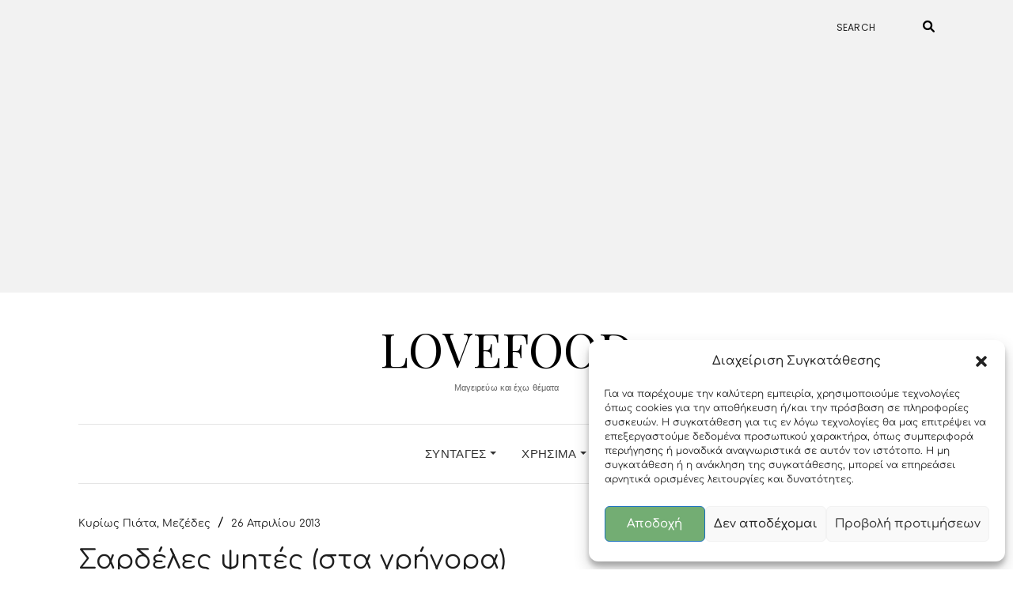

--- FILE ---
content_type: text/html; charset=UTF-8
request_url: https://lovefood.gr/%CF%83%CE%B1%CF%81%CE%B4%CE%AD%CE%BB%CE%B5%CF%82-%CF%88%CE%B7%CF%84%CE%AD%CF%82-%CF%83%CF%84%CE%B1-%CE%B3%CF%81%CE%AE%CE%B3%CE%BF%CF%81%CE%B1/
body_size: 21960
content:
<!DOCTYPE html><html lang="el"><head><meta charset="UTF-8" /><link rel="preconnect" href="https://fonts.gstatic.com/" crossorigin /><meta http-equiv="X-UA-Compatible" content="IE=edge" /><meta name="viewport" content="width=device-width, initial-scale=1" /><meta name='robots' content='index, follow, max-image-preview:large, max-snippet:-1, max-video-preview:-1' />
 <script type="text/javascript" id="google_gtagjs-js-consent-mode-data-layer">/*  */
window.dataLayer = window.dataLayer || [];function gtag(){dataLayer.push(arguments);}
gtag('consent', 'default', {"ad_personalization":"denied","ad_storage":"denied","ad_user_data":"denied","analytics_storage":"denied","functionality_storage":"denied","security_storage":"denied","personalization_storage":"denied","region":["AT","BE","BG","CH","CY","CZ","DE","DK","EE","ES","FI","FR","GB","GR","HR","HU","IE","IS","IT","LI","LT","LU","LV","MT","NL","NO","PL","PT","RO","SE","SI","SK"],"wait_for_update":500});
window._googlesitekitConsentCategoryMap = {"statistics":["analytics_storage"],"marketing":["ad_storage","ad_user_data","ad_personalization"],"functional":["functionality_storage","security_storage"],"preferences":["personalization_storage"]};
window._googlesitekitConsents = {"ad_personalization":"denied","ad_storage":"denied","ad_user_data":"denied","analytics_storage":"denied","functionality_storage":"denied","security_storage":"denied","personalization_storage":"denied","region":["AT","BE","BG","CH","CY","CZ","DE","DK","EE","ES","FI","FR","GB","GR","HR","HU","IE","IS","IT","LI","LT","LU","LV","MT","NL","NO","PL","PT","RO","SE","SI","SK"],"wait_for_update":500};
/*  */</script> <title>Σαρδέλες ψητές (στα γρήγορα) - LoveFood</title><meta name="description" content="Σαρδέλες ψητές (στα γρήγορα) συνταγή από το loveFood. Δείτε και δοκιμάστε Συνταγές Μαγειρικής που αγαπάμε!" /><link rel="canonical" href="https://lovefood.gr/σαρδέλες-ψητές-στα-γρήγορα/" /><meta name="twitter:label1" content="Συντάχθηκε από" /><meta name="twitter:data1" content="Παναγιώτης" /> <script type="application/ld+json" class="yoast-schema-graph">{"@context":"https://schema.org","@graph":[{"@type":"Article","@id":"https://lovefood.gr/%cf%83%ce%b1%cf%81%ce%b4%ce%ad%ce%bb%ce%b5%cf%82-%cf%88%ce%b7%cf%84%ce%ad%cf%82-%cf%83%cf%84%ce%b1-%ce%b3%cf%81%ce%ae%ce%b3%ce%bf%cf%81%ce%b1/#article","isPartOf":{"@id":"https://lovefood.gr/%cf%83%ce%b1%cf%81%ce%b4%ce%ad%ce%bb%ce%b5%cf%82-%cf%88%ce%b7%cf%84%ce%ad%cf%82-%cf%83%cf%84%ce%b1-%ce%b3%cf%81%ce%ae%ce%b3%ce%bf%cf%81%ce%b1/"},"author":{"name":"Παναγιώτης","@id":"https://lovefood.gr/#/schema/person/a9589a45d88b24b1427b9183c0b33c37"},"headline":"Σαρδέλες ψητές (στα γρήγορα)","datePublished":"2013-04-26T13:52:40+00:00","dateModified":"2013-04-26T13:55:36+00:00","mainEntityOfPage":{"@id":"https://lovefood.gr/%cf%83%ce%b1%cf%81%ce%b4%ce%ad%ce%bb%ce%b5%cf%82-%cf%88%ce%b7%cf%84%ce%ad%cf%82-%cf%83%cf%84%ce%b1-%ce%b3%cf%81%ce%ae%ce%b3%ce%bf%cf%81%ce%b1/"},"wordCount":5,"commentCount":0,"image":{"@id":"https://lovefood.gr/%cf%83%ce%b1%cf%81%ce%b4%ce%ad%ce%bb%ce%b5%cf%82-%cf%88%ce%b7%cf%84%ce%ad%cf%82-%cf%83%cf%84%ce%b1-%ce%b3%cf%81%ce%ae%ce%b3%ce%bf%cf%81%ce%b1/#primaryimage"},"thumbnailUrl":"https://lovefood.gr/wp-content/uploads/2013/04/sardeles-psites.jpg","keywords":["Κρασομεζές","Ουζομεζές"],"articleSection":["Κυρίως Πιάτα","Μεζέδες"],"inLanguage":"el","potentialAction":[{"@type":"CommentAction","name":"Comment","target":["https://lovefood.gr/%cf%83%ce%b1%cf%81%ce%b4%ce%ad%ce%bb%ce%b5%cf%82-%cf%88%ce%b7%cf%84%ce%ad%cf%82-%cf%83%cf%84%ce%b1-%ce%b3%cf%81%ce%ae%ce%b3%ce%bf%cf%81%ce%b1/#respond"]}]},{"@type":"WebPage","@id":"https://lovefood.gr/%cf%83%ce%b1%cf%81%ce%b4%ce%ad%ce%bb%ce%b5%cf%82-%cf%88%ce%b7%cf%84%ce%ad%cf%82-%cf%83%cf%84%ce%b1-%ce%b3%cf%81%ce%ae%ce%b3%ce%bf%cf%81%ce%b1/","url":"https://lovefood.gr/%cf%83%ce%b1%cf%81%ce%b4%ce%ad%ce%bb%ce%b5%cf%82-%cf%88%ce%b7%cf%84%ce%ad%cf%82-%cf%83%cf%84%ce%b1-%ce%b3%cf%81%ce%ae%ce%b3%ce%bf%cf%81%ce%b1/","name":"Σαρδέλες ψητές (στα γρήγορα) - LoveFood","isPartOf":{"@id":"https://lovefood.gr/#website"},"primaryImageOfPage":{"@id":"https://lovefood.gr/%cf%83%ce%b1%cf%81%ce%b4%ce%ad%ce%bb%ce%b5%cf%82-%cf%88%ce%b7%cf%84%ce%ad%cf%82-%cf%83%cf%84%ce%b1-%ce%b3%cf%81%ce%ae%ce%b3%ce%bf%cf%81%ce%b1/#primaryimage"},"image":{"@id":"https://lovefood.gr/%cf%83%ce%b1%cf%81%ce%b4%ce%ad%ce%bb%ce%b5%cf%82-%cf%88%ce%b7%cf%84%ce%ad%cf%82-%cf%83%cf%84%ce%b1-%ce%b3%cf%81%ce%ae%ce%b3%ce%bf%cf%81%ce%b1/#primaryimage"},"thumbnailUrl":"https://lovefood.gr/wp-content/uploads/2013/04/sardeles-psites.jpg","datePublished":"2013-04-26T13:52:40+00:00","dateModified":"2013-04-26T13:55:36+00:00","author":{"@id":"https://lovefood.gr/#/schema/person/a9589a45d88b24b1427b9183c0b33c37"},"description":"Σαρδέλες ψητές (στα γρήγορα) συνταγή από το loveFood. Δείτε και δοκιμάστε Συνταγές Μαγειρικής που αγαπάμε!","inLanguage":"el","potentialAction":[{"@type":"ReadAction","target":["https://lovefood.gr/%cf%83%ce%b1%cf%81%ce%b4%ce%ad%ce%bb%ce%b5%cf%82-%cf%88%ce%b7%cf%84%ce%ad%cf%82-%cf%83%cf%84%ce%b1-%ce%b3%cf%81%ce%ae%ce%b3%ce%bf%cf%81%ce%b1/"]}]},{"@type":"ImageObject","inLanguage":"el","@id":"https://lovefood.gr/%cf%83%ce%b1%cf%81%ce%b4%ce%ad%ce%bb%ce%b5%cf%82-%cf%88%ce%b7%cf%84%ce%ad%cf%82-%cf%83%cf%84%ce%b1-%ce%b3%cf%81%ce%ae%ce%b3%ce%bf%cf%81%ce%b1/#primaryimage","url":"https://lovefood.gr/wp-content/uploads/2013/04/sardeles-psites.jpg","contentUrl":"https://lovefood.gr/wp-content/uploads/2013/04/sardeles-psites.jpg","width":610,"height":400},{"@type":"WebSite","@id":"https://lovefood.gr/#website","url":"https://lovefood.gr/","name":"LoveFood","description":"Μαγειρεύω και έχω θέματα","potentialAction":[{"@type":"SearchAction","target":{"@type":"EntryPoint","urlTemplate":"https://lovefood.gr/?s={search_term_string}"},"query-input":{"@type":"PropertyValueSpecification","valueRequired":true,"valueName":"search_term_string"}}],"inLanguage":"el"},{"@type":"Person","@id":"https://lovefood.gr/#/schema/person/a9589a45d88b24b1427b9183c0b33c37","name":"Παναγιώτης","image":{"@type":"ImageObject","inLanguage":"el","@id":"https://lovefood.gr/#/schema/person/image/","url":"https://secure.gravatar.com/avatar/5cc90512a0ab42d1600edc5de4b3968d212e2ebaf72caad205784c4593b158ec?s=96&d=mm&r=g","contentUrl":"https://secure.gravatar.com/avatar/5cc90512a0ab42d1600edc5de4b3968d212e2ebaf72caad205784c4593b158ec?s=96&d=mm&r=g","caption":"Παναγιώτης"},"description":"Το όνομα μου είναι Παναγιώτης αλλά κανένας δεν με φωνάζει με το όνομα μου, με φωνάζουν, Πομώνη, Πομωνάκο, Πόμωνα, Πομώνιο, Πόμων, Πομ, Τάκη, Παναγή, Παναή, Πάνο, Πανούλη, τα υποκοριστικά του ονόματος μου τα σιχαίνομαι όλα :)","url":"https://lovefood.gr/author/pomopapa/"}]}</script> <link rel='dns-prefetch' href='//widgetlogic.org' /><link rel='dns-prefetch' href='//www.googletagmanager.com' /><link rel='dns-prefetch' href='//fonts.googleapis.com' /><link rel='dns-prefetch' href='//pagead2.googlesyndication.com' /><link href='https://fonts.gstatic.com' crossorigin rel='preconnect' /><link rel="alternate" type="application/rss+xml" title="Ροή RSS &raquo; LoveFood" href="https://lovefood.gr/feed/" /><link rel="alternate" type="application/rss+xml" title="Ροή Σχολίων &raquo; LoveFood" href="https://lovefood.gr/comments/feed/" /><link rel="alternate" type="application/rss+xml" title="Ροή Σχολίων LoveFood &raquo; Σαρδέλες ψητές (στα γρήγορα)" href="https://lovefood.gr/%cf%83%ce%b1%cf%81%ce%b4%ce%ad%ce%bb%ce%b5%cf%82-%cf%88%ce%b7%cf%84%ce%ad%cf%82-%cf%83%cf%84%ce%b1-%ce%b3%cf%81%ce%ae%ce%b3%ce%bf%cf%81%ce%b1/feed/" /><link rel="alternate" title="oEmbed (JSON)" type="application/json+oembed" href="https://lovefood.gr/wp-json/oembed/1.0/embed?url=https%3A%2F%2Flovefood.gr%2F%25cf%2583%25ce%25b1%25cf%2581%25ce%25b4%25ce%25ad%25ce%25bb%25ce%25b5%25cf%2582-%25cf%2588%25ce%25b7%25cf%2584%25ce%25ad%25cf%2582-%25cf%2583%25cf%2584%25ce%25b1-%25ce%25b3%25cf%2581%25ce%25ae%25ce%25b3%25ce%25bf%25cf%2581%25ce%25b1%2F" /><link rel="alternate" title="oEmbed (XML)" type="text/xml+oembed" href="https://lovefood.gr/wp-json/oembed/1.0/embed?url=https%3A%2F%2Flovefood.gr%2F%25cf%2583%25ce%25b1%25cf%2581%25ce%25b4%25ce%25ad%25ce%25bb%25ce%25b5%25cf%2582-%25cf%2588%25ce%25b7%25cf%2584%25ce%25ad%25cf%2582-%25cf%2583%25cf%2584%25ce%25b1-%25ce%25b3%25cf%2581%25ce%25ae%25ce%25b3%25ce%25bf%25cf%2581%25ce%25b1%2F&#038;format=xml" /><style id='wp-img-auto-sizes-contain-inline-css' type='text/css'>img:is([sizes=auto i],[sizes^="auto," i]){contain-intrinsic-size:3000px 1500px}
/*# sourceURL=wp-img-auto-sizes-contain-inline-css */</style> <script>WebFontConfig={google:{families:["Poppins:300,400,500,600:latin,latin-ext","Playfair Display:400,400i,700,700i,900:latin,latin-ext"]}};if ( typeof WebFont === "object" && typeof WebFont.load === "function" ) { WebFont.load( WebFontConfig ); }</script><script data-optimized="1" src="https://lovefood.gr/wp-content/plugins/litespeed-cache/assets/js/webfontloader.min.js"></script><link data-optimized="2" rel="stylesheet" href="https://lovefood.gr/wp-content/litespeed/css/5e3f874a9d4c0d5f1079a0cab4862f90.css?ver=21cf4" /><style id='global-styles-inline-css' type='text/css'>:root{--wp--preset--aspect-ratio--square: 1;--wp--preset--aspect-ratio--4-3: 4/3;--wp--preset--aspect-ratio--3-4: 3/4;--wp--preset--aspect-ratio--3-2: 3/2;--wp--preset--aspect-ratio--2-3: 2/3;--wp--preset--aspect-ratio--16-9: 16/9;--wp--preset--aspect-ratio--9-16: 9/16;--wp--preset--color--black: #000000;--wp--preset--color--cyan-bluish-gray: #abb8c3;--wp--preset--color--white: #ffffff;--wp--preset--color--pale-pink: #f78da7;--wp--preset--color--vivid-red: #cf2e2e;--wp--preset--color--luminous-vivid-orange: #ff6900;--wp--preset--color--luminous-vivid-amber: #fcb900;--wp--preset--color--light-green-cyan: #7bdcb5;--wp--preset--color--vivid-green-cyan: #00d084;--wp--preset--color--pale-cyan-blue: #8ed1fc;--wp--preset--color--vivid-cyan-blue: #0693e3;--wp--preset--color--vivid-purple: #9b51e0;--wp--preset--gradient--vivid-cyan-blue-to-vivid-purple: linear-gradient(135deg,rgb(6,147,227) 0%,rgb(155,81,224) 100%);--wp--preset--gradient--light-green-cyan-to-vivid-green-cyan: linear-gradient(135deg,rgb(122,220,180) 0%,rgb(0,208,130) 100%);--wp--preset--gradient--luminous-vivid-amber-to-luminous-vivid-orange: linear-gradient(135deg,rgb(252,185,0) 0%,rgb(255,105,0) 100%);--wp--preset--gradient--luminous-vivid-orange-to-vivid-red: linear-gradient(135deg,rgb(255,105,0) 0%,rgb(207,46,46) 100%);--wp--preset--gradient--very-light-gray-to-cyan-bluish-gray: linear-gradient(135deg,rgb(238,238,238) 0%,rgb(169,184,195) 100%);--wp--preset--gradient--cool-to-warm-spectrum: linear-gradient(135deg,rgb(74,234,220) 0%,rgb(151,120,209) 20%,rgb(207,42,186) 40%,rgb(238,44,130) 60%,rgb(251,105,98) 80%,rgb(254,248,76) 100%);--wp--preset--gradient--blush-light-purple: linear-gradient(135deg,rgb(255,206,236) 0%,rgb(152,150,240) 100%);--wp--preset--gradient--blush-bordeaux: linear-gradient(135deg,rgb(254,205,165) 0%,rgb(254,45,45) 50%,rgb(107,0,62) 100%);--wp--preset--gradient--luminous-dusk: linear-gradient(135deg,rgb(255,203,112) 0%,rgb(199,81,192) 50%,rgb(65,88,208) 100%);--wp--preset--gradient--pale-ocean: linear-gradient(135deg,rgb(255,245,203) 0%,rgb(182,227,212) 50%,rgb(51,167,181) 100%);--wp--preset--gradient--electric-grass: linear-gradient(135deg,rgb(202,248,128) 0%,rgb(113,206,126) 100%);--wp--preset--gradient--midnight: linear-gradient(135deg,rgb(2,3,129) 0%,rgb(40,116,252) 100%);--wp--preset--font-size--small: 13px;--wp--preset--font-size--medium: 20px;--wp--preset--font-size--large: 36px;--wp--preset--font-size--x-large: 42px;--wp--preset--font-family--comfortaa: Comfortaa;--wp--preset--spacing--20: 0.44rem;--wp--preset--spacing--30: 0.67rem;--wp--preset--spacing--40: 1rem;--wp--preset--spacing--50: 1.5rem;--wp--preset--spacing--60: 2.25rem;--wp--preset--spacing--70: 3.38rem;--wp--preset--spacing--80: 5.06rem;--wp--preset--shadow--natural: 6px 6px 9px rgba(0, 0, 0, 0.2);--wp--preset--shadow--deep: 12px 12px 50px rgba(0, 0, 0, 0.4);--wp--preset--shadow--sharp: 6px 6px 0px rgba(0, 0, 0, 0.2);--wp--preset--shadow--outlined: 6px 6px 0px -3px rgb(255, 255, 255), 6px 6px rgb(0, 0, 0);--wp--preset--shadow--crisp: 6px 6px 0px rgb(0, 0, 0);}:where(.is-layout-flex){gap: 0.5em;}:where(.is-layout-grid){gap: 0.5em;}body .is-layout-flex{display: flex;}.is-layout-flex{flex-wrap: wrap;align-items: center;}.is-layout-flex > :is(*, div){margin: 0;}body .is-layout-grid{display: grid;}.is-layout-grid > :is(*, div){margin: 0;}:where(.wp-block-columns.is-layout-flex){gap: 2em;}:where(.wp-block-columns.is-layout-grid){gap: 2em;}:where(.wp-block-post-template.is-layout-flex){gap: 1.25em;}:where(.wp-block-post-template.is-layout-grid){gap: 1.25em;}.has-black-color{color: var(--wp--preset--color--black) !important;}.has-cyan-bluish-gray-color{color: var(--wp--preset--color--cyan-bluish-gray) !important;}.has-white-color{color: var(--wp--preset--color--white) !important;}.has-pale-pink-color{color: var(--wp--preset--color--pale-pink) !important;}.has-vivid-red-color{color: var(--wp--preset--color--vivid-red) !important;}.has-luminous-vivid-orange-color{color: var(--wp--preset--color--luminous-vivid-orange) !important;}.has-luminous-vivid-amber-color{color: var(--wp--preset--color--luminous-vivid-amber) !important;}.has-light-green-cyan-color{color: var(--wp--preset--color--light-green-cyan) !important;}.has-vivid-green-cyan-color{color: var(--wp--preset--color--vivid-green-cyan) !important;}.has-pale-cyan-blue-color{color: var(--wp--preset--color--pale-cyan-blue) !important;}.has-vivid-cyan-blue-color{color: var(--wp--preset--color--vivid-cyan-blue) !important;}.has-vivid-purple-color{color: var(--wp--preset--color--vivid-purple) !important;}.has-black-background-color{background-color: var(--wp--preset--color--black) !important;}.has-cyan-bluish-gray-background-color{background-color: var(--wp--preset--color--cyan-bluish-gray) !important;}.has-white-background-color{background-color: var(--wp--preset--color--white) !important;}.has-pale-pink-background-color{background-color: var(--wp--preset--color--pale-pink) !important;}.has-vivid-red-background-color{background-color: var(--wp--preset--color--vivid-red) !important;}.has-luminous-vivid-orange-background-color{background-color: var(--wp--preset--color--luminous-vivid-orange) !important;}.has-luminous-vivid-amber-background-color{background-color: var(--wp--preset--color--luminous-vivid-amber) !important;}.has-light-green-cyan-background-color{background-color: var(--wp--preset--color--light-green-cyan) !important;}.has-vivid-green-cyan-background-color{background-color: var(--wp--preset--color--vivid-green-cyan) !important;}.has-pale-cyan-blue-background-color{background-color: var(--wp--preset--color--pale-cyan-blue) !important;}.has-vivid-cyan-blue-background-color{background-color: var(--wp--preset--color--vivid-cyan-blue) !important;}.has-vivid-purple-background-color{background-color: var(--wp--preset--color--vivid-purple) !important;}.has-black-border-color{border-color: var(--wp--preset--color--black) !important;}.has-cyan-bluish-gray-border-color{border-color: var(--wp--preset--color--cyan-bluish-gray) !important;}.has-white-border-color{border-color: var(--wp--preset--color--white) !important;}.has-pale-pink-border-color{border-color: var(--wp--preset--color--pale-pink) !important;}.has-vivid-red-border-color{border-color: var(--wp--preset--color--vivid-red) !important;}.has-luminous-vivid-orange-border-color{border-color: var(--wp--preset--color--luminous-vivid-orange) !important;}.has-luminous-vivid-amber-border-color{border-color: var(--wp--preset--color--luminous-vivid-amber) !important;}.has-light-green-cyan-border-color{border-color: var(--wp--preset--color--light-green-cyan) !important;}.has-vivid-green-cyan-border-color{border-color: var(--wp--preset--color--vivid-green-cyan) !important;}.has-pale-cyan-blue-border-color{border-color: var(--wp--preset--color--pale-cyan-blue) !important;}.has-vivid-cyan-blue-border-color{border-color: var(--wp--preset--color--vivid-cyan-blue) !important;}.has-vivid-purple-border-color{border-color: var(--wp--preset--color--vivid-purple) !important;}.has-vivid-cyan-blue-to-vivid-purple-gradient-background{background: var(--wp--preset--gradient--vivid-cyan-blue-to-vivid-purple) !important;}.has-light-green-cyan-to-vivid-green-cyan-gradient-background{background: var(--wp--preset--gradient--light-green-cyan-to-vivid-green-cyan) !important;}.has-luminous-vivid-amber-to-luminous-vivid-orange-gradient-background{background: var(--wp--preset--gradient--luminous-vivid-amber-to-luminous-vivid-orange) !important;}.has-luminous-vivid-orange-to-vivid-red-gradient-background{background: var(--wp--preset--gradient--luminous-vivid-orange-to-vivid-red) !important;}.has-very-light-gray-to-cyan-bluish-gray-gradient-background{background: var(--wp--preset--gradient--very-light-gray-to-cyan-bluish-gray) !important;}.has-cool-to-warm-spectrum-gradient-background{background: var(--wp--preset--gradient--cool-to-warm-spectrum) !important;}.has-blush-light-purple-gradient-background{background: var(--wp--preset--gradient--blush-light-purple) !important;}.has-blush-bordeaux-gradient-background{background: var(--wp--preset--gradient--blush-bordeaux) !important;}.has-luminous-dusk-gradient-background{background: var(--wp--preset--gradient--luminous-dusk) !important;}.has-pale-ocean-gradient-background{background: var(--wp--preset--gradient--pale-ocean) !important;}.has-electric-grass-gradient-background{background: var(--wp--preset--gradient--electric-grass) !important;}.has-midnight-gradient-background{background: var(--wp--preset--gradient--midnight) !important;}.has-small-font-size{font-size: var(--wp--preset--font-size--small) !important;}.has-medium-font-size{font-size: var(--wp--preset--font-size--medium) !important;}.has-large-font-size{font-size: var(--wp--preset--font-size--large) !important;}.has-x-large-font-size{font-size: var(--wp--preset--font-size--x-large) !important;}.has-comfortaa-font-family{font-family: var(--wp--preset--font-family--comfortaa) !important;}
/*# sourceURL=global-styles-inline-css */</style><style id='classic-theme-styles-inline-css' type='text/css'>/*! This file is auto-generated */
.wp-block-button__link{color:#fff;background-color:#32373c;border-radius:9999px;box-shadow:none;text-decoration:none;padding:calc(.667em + 2px) calc(1.333em + 2px);font-size:1.125em}.wp-block-file__button{background:#32373c;color:#fff;text-decoration:none}
/*# sourceURL=/wp-includes/css/classic-themes.min.css */</style> <script type="text/javascript" src="https://lovefood.gr/wp-includes/js/jquery/jquery.min.js" id="jquery-core-js"></script> <script data-optimized="1" type="text/javascript" src="https://lovefood.gr/wp-content/litespeed/js/9ca786e6f931ffb28824385d3e6c5128.js?ver=c5128" id="jquery-migrate-js"></script> 
 <script type="text/javascript" src="https://www.googletagmanager.com/gtag/js?id=GT-MJMFKX6" id="google_gtagjs-js" async></script> <script type="text/javascript" id="google_gtagjs-js-after">/*  */
window.dataLayer = window.dataLayer || [];function gtag(){dataLayer.push(arguments);}
gtag("set","linker",{"domains":["lovefood.gr"]});
gtag("js", new Date());
gtag("set", "developer_id.dZTNiMT", true);
gtag("config", "GT-MJMFKX6");
//# sourceURL=google_gtagjs-js-after
/*  */</script> <link rel="https://api.w.org/" href="https://lovefood.gr/wp-json/" /><link rel="alternate" title="JSON" type="application/json" href="https://lovefood.gr/wp-json/wp/v2/posts/735" /><link rel="EditURI" type="application/rsd+xml" title="RSD" href="https://lovefood.gr/xmlrpc.php?rsd" /><meta name="generator" content="Site Kit by Google 1.170.0" /><style>.cmplz-hidden {
					display: none !important;
				}</style><meta name="google-adsense-platform-account" content="ca-host-pub-2644536267352236"><meta name="google-adsense-platform-domain" content="sitekit.withgoogle.com">
<style type="text/css">.recentcomments a{display:inline !important;padding:0 !important;margin:0 !important;}</style> <script type="text/javascript" async="async" src="https://pagead2.googlesyndication.com/pagead/js/adsbygoogle.js?client=ca-pub-5360281260293855&amp;host=ca-host-pub-2644536267352236" crossorigin="anonymous"></script> 
 <script async src="https://www.googletagmanager.com/gtag/js?id=UA-40169105-1"></script> <script>window.dataLayer = window.dataLayer || [];
  function gtag(){dataLayer.push(arguments);}
  gtag('js', new Date());

  gtag('config', 'UA-40169105-1');</script> <style>/* Cached: January 20, 2026 at 8:12am */
/* cyrillic-ext */
@font-face {
  font-family: 'Comfortaa';
  font-style: normal;
  font-weight: 300;
  font-display: swap;
  src: url(https://fonts.gstatic.com/s/comfortaa/v47/1Ptsg8LJRfWJmhDAuUs4QIFqPfE.woff2) format('woff2');
  unicode-range: U+0460-052F, U+1C80-1C8A, U+20B4, U+2DE0-2DFF, U+A640-A69F, U+FE2E-FE2F;
}
/* cyrillic */
@font-face {
  font-family: 'Comfortaa';
  font-style: normal;
  font-weight: 300;
  font-display: swap;
  src: url(https://fonts.gstatic.com/s/comfortaa/v47/1Ptsg8LJRfWJmhDAuUs4SYFqPfE.woff2) format('woff2');
  unicode-range: U+0301, U+0400-045F, U+0490-0491, U+04B0-04B1, U+2116;
}
/* greek */
@font-face {
  font-family: 'Comfortaa';
  font-style: normal;
  font-weight: 300;
  font-display: swap;
  src: url(https://fonts.gstatic.com/s/comfortaa/v47/1Ptsg8LJRfWJmhDAuUs4ToFqPfE.woff2) format('woff2');
  unicode-range: U+0370-0377, U+037A-037F, U+0384-038A, U+038C, U+038E-03A1, U+03A3-03FF;
}
/* vietnamese */
@font-face {
  font-family: 'Comfortaa';
  font-style: normal;
  font-weight: 300;
  font-display: swap;
  src: url(https://fonts.gstatic.com/s/comfortaa/v47/1Ptsg8LJRfWJmhDAuUs4QoFqPfE.woff2) format('woff2');
  unicode-range: U+0102-0103, U+0110-0111, U+0128-0129, U+0168-0169, U+01A0-01A1, U+01AF-01B0, U+0300-0301, U+0303-0304, U+0308-0309, U+0323, U+0329, U+1EA0-1EF9, U+20AB;
}
/* latin-ext */
@font-face {
  font-family: 'Comfortaa';
  font-style: normal;
  font-weight: 300;
  font-display: swap;
  src: url(https://fonts.gstatic.com/s/comfortaa/v47/1Ptsg8LJRfWJmhDAuUs4Q4FqPfE.woff2) format('woff2');
  unicode-range: U+0100-02BA, U+02BD-02C5, U+02C7-02CC, U+02CE-02D7, U+02DD-02FF, U+0304, U+0308, U+0329, U+1D00-1DBF, U+1E00-1E9F, U+1EF2-1EFF, U+2020, U+20A0-20AB, U+20AD-20C0, U+2113, U+2C60-2C7F, U+A720-A7FF;
}
/* latin */
@font-face {
  font-family: 'Comfortaa';
  font-style: normal;
  font-weight: 300;
  font-display: swap;
  src: url(https://fonts.gstatic.com/s/comfortaa/v47/1Ptsg8LJRfWJmhDAuUs4TYFq.woff2) format('woff2');
  unicode-range: U+0000-00FF, U+0131, U+0152-0153, U+02BB-02BC, U+02C6, U+02DA, U+02DC, U+0304, U+0308, U+0329, U+2000-206F, U+20AC, U+2122, U+2191, U+2193, U+2212, U+2215, U+FEFF, U+FFFD;
}
/* cyrillic-ext */
@font-face {
  font-family: 'Comfortaa';
  font-style: normal;
  font-weight: 400;
  font-display: swap;
  src: url(https://fonts.gstatic.com/s/comfortaa/v47/1Ptsg8LJRfWJmhDAuUs4QIFqPfE.woff2) format('woff2');
  unicode-range: U+0460-052F, U+1C80-1C8A, U+20B4, U+2DE0-2DFF, U+A640-A69F, U+FE2E-FE2F;
}
/* cyrillic */
@font-face {
  font-family: 'Comfortaa';
  font-style: normal;
  font-weight: 400;
  font-display: swap;
  src: url(https://fonts.gstatic.com/s/comfortaa/v47/1Ptsg8LJRfWJmhDAuUs4SYFqPfE.woff2) format('woff2');
  unicode-range: U+0301, U+0400-045F, U+0490-0491, U+04B0-04B1, U+2116;
}
/* greek */
@font-face {
  font-family: 'Comfortaa';
  font-style: normal;
  font-weight: 400;
  font-display: swap;
  src: url(https://fonts.gstatic.com/s/comfortaa/v47/1Ptsg8LJRfWJmhDAuUs4ToFqPfE.woff2) format('woff2');
  unicode-range: U+0370-0377, U+037A-037F, U+0384-038A, U+038C, U+038E-03A1, U+03A3-03FF;
}
/* vietnamese */
@font-face {
  font-family: 'Comfortaa';
  font-style: normal;
  font-weight: 400;
  font-display: swap;
  src: url(https://fonts.gstatic.com/s/comfortaa/v47/1Ptsg8LJRfWJmhDAuUs4QoFqPfE.woff2) format('woff2');
  unicode-range: U+0102-0103, U+0110-0111, U+0128-0129, U+0168-0169, U+01A0-01A1, U+01AF-01B0, U+0300-0301, U+0303-0304, U+0308-0309, U+0323, U+0329, U+1EA0-1EF9, U+20AB;
}
/* latin-ext */
@font-face {
  font-family: 'Comfortaa';
  font-style: normal;
  font-weight: 400;
  font-display: swap;
  src: url(https://fonts.gstatic.com/s/comfortaa/v47/1Ptsg8LJRfWJmhDAuUs4Q4FqPfE.woff2) format('woff2');
  unicode-range: U+0100-02BA, U+02BD-02C5, U+02C7-02CC, U+02CE-02D7, U+02DD-02FF, U+0304, U+0308, U+0329, U+1D00-1DBF, U+1E00-1E9F, U+1EF2-1EFF, U+2020, U+20A0-20AB, U+20AD-20C0, U+2113, U+2C60-2C7F, U+A720-A7FF;
}
/* latin */
@font-face {
  font-family: 'Comfortaa';
  font-style: normal;
  font-weight: 400;
  font-display: swap;
  src: url(https://fonts.gstatic.com/s/comfortaa/v47/1Ptsg8LJRfWJmhDAuUs4TYFq.woff2) format('woff2');
  unicode-range: U+0000-00FF, U+0131, U+0152-0153, U+02BB-02BC, U+02C6, U+02DA, U+02DC, U+0304, U+0308, U+0329, U+2000-206F, U+20AC, U+2122, U+2191, U+2193, U+2212, U+2215, U+FEFF, U+FFFD;
}
/* cyrillic-ext */
@font-face {
  font-family: 'Comfortaa';
  font-style: normal;
  font-weight: 500;
  font-display: swap;
  src: url(https://fonts.gstatic.com/s/comfortaa/v47/1Ptsg8LJRfWJmhDAuUs4QIFqPfE.woff2) format('woff2');
  unicode-range: U+0460-052F, U+1C80-1C8A, U+20B4, U+2DE0-2DFF, U+A640-A69F, U+FE2E-FE2F;
}
/* cyrillic */
@font-face {
  font-family: 'Comfortaa';
  font-style: normal;
  font-weight: 500;
  font-display: swap;
  src: url(https://fonts.gstatic.com/s/comfortaa/v47/1Ptsg8LJRfWJmhDAuUs4SYFqPfE.woff2) format('woff2');
  unicode-range: U+0301, U+0400-045F, U+0490-0491, U+04B0-04B1, U+2116;
}
/* greek */
@font-face {
  font-family: 'Comfortaa';
  font-style: normal;
  font-weight: 500;
  font-display: swap;
  src: url(https://fonts.gstatic.com/s/comfortaa/v47/1Ptsg8LJRfWJmhDAuUs4ToFqPfE.woff2) format('woff2');
  unicode-range: U+0370-0377, U+037A-037F, U+0384-038A, U+038C, U+038E-03A1, U+03A3-03FF;
}
/* vietnamese */
@font-face {
  font-family: 'Comfortaa';
  font-style: normal;
  font-weight: 500;
  font-display: swap;
  src: url(https://fonts.gstatic.com/s/comfortaa/v47/1Ptsg8LJRfWJmhDAuUs4QoFqPfE.woff2) format('woff2');
  unicode-range: U+0102-0103, U+0110-0111, U+0128-0129, U+0168-0169, U+01A0-01A1, U+01AF-01B0, U+0300-0301, U+0303-0304, U+0308-0309, U+0323, U+0329, U+1EA0-1EF9, U+20AB;
}
/* latin-ext */
@font-face {
  font-family: 'Comfortaa';
  font-style: normal;
  font-weight: 500;
  font-display: swap;
  src: url(https://fonts.gstatic.com/s/comfortaa/v47/1Ptsg8LJRfWJmhDAuUs4Q4FqPfE.woff2) format('woff2');
  unicode-range: U+0100-02BA, U+02BD-02C5, U+02C7-02CC, U+02CE-02D7, U+02DD-02FF, U+0304, U+0308, U+0329, U+1D00-1DBF, U+1E00-1E9F, U+1EF2-1EFF, U+2020, U+20A0-20AB, U+20AD-20C0, U+2113, U+2C60-2C7F, U+A720-A7FF;
}
/* latin */
@font-face {
  font-family: 'Comfortaa';
  font-style: normal;
  font-weight: 500;
  font-display: swap;
  src: url(https://fonts.gstatic.com/s/comfortaa/v47/1Ptsg8LJRfWJmhDAuUs4TYFq.woff2) format('woff2');
  unicode-range: U+0000-00FF, U+0131, U+0152-0153, U+02BB-02BC, U+02C6, U+02DA, U+02DC, U+0304, U+0308, U+0329, U+2000-206F, U+20AC, U+2122, U+2191, U+2193, U+2212, U+2215, U+FEFF, U+FFFD;
}
/* cyrillic-ext */
@font-face {
  font-family: 'Comfortaa';
  font-style: normal;
  font-weight: 600;
  font-display: swap;
  src: url(https://fonts.gstatic.com/s/comfortaa/v47/1Ptsg8LJRfWJmhDAuUs4QIFqPfE.woff2) format('woff2');
  unicode-range: U+0460-052F, U+1C80-1C8A, U+20B4, U+2DE0-2DFF, U+A640-A69F, U+FE2E-FE2F;
}
/* cyrillic */
@font-face {
  font-family: 'Comfortaa';
  font-style: normal;
  font-weight: 600;
  font-display: swap;
  src: url(https://fonts.gstatic.com/s/comfortaa/v47/1Ptsg8LJRfWJmhDAuUs4SYFqPfE.woff2) format('woff2');
  unicode-range: U+0301, U+0400-045F, U+0490-0491, U+04B0-04B1, U+2116;
}
/* greek */
@font-face {
  font-family: 'Comfortaa';
  font-style: normal;
  font-weight: 600;
  font-display: swap;
  src: url(https://fonts.gstatic.com/s/comfortaa/v47/1Ptsg8LJRfWJmhDAuUs4ToFqPfE.woff2) format('woff2');
  unicode-range: U+0370-0377, U+037A-037F, U+0384-038A, U+038C, U+038E-03A1, U+03A3-03FF;
}
/* vietnamese */
@font-face {
  font-family: 'Comfortaa';
  font-style: normal;
  font-weight: 600;
  font-display: swap;
  src: url(https://fonts.gstatic.com/s/comfortaa/v47/1Ptsg8LJRfWJmhDAuUs4QoFqPfE.woff2) format('woff2');
  unicode-range: U+0102-0103, U+0110-0111, U+0128-0129, U+0168-0169, U+01A0-01A1, U+01AF-01B0, U+0300-0301, U+0303-0304, U+0308-0309, U+0323, U+0329, U+1EA0-1EF9, U+20AB;
}
/* latin-ext */
@font-face {
  font-family: 'Comfortaa';
  font-style: normal;
  font-weight: 600;
  font-display: swap;
  src: url(https://fonts.gstatic.com/s/comfortaa/v47/1Ptsg8LJRfWJmhDAuUs4Q4FqPfE.woff2) format('woff2');
  unicode-range: U+0100-02BA, U+02BD-02C5, U+02C7-02CC, U+02CE-02D7, U+02DD-02FF, U+0304, U+0308, U+0329, U+1D00-1DBF, U+1E00-1E9F, U+1EF2-1EFF, U+2020, U+20A0-20AB, U+20AD-20C0, U+2113, U+2C60-2C7F, U+A720-A7FF;
}
/* latin */
@font-face {
  font-family: 'Comfortaa';
  font-style: normal;
  font-weight: 600;
  font-display: swap;
  src: url(https://fonts.gstatic.com/s/comfortaa/v47/1Ptsg8LJRfWJmhDAuUs4TYFq.woff2) format('woff2');
  unicode-range: U+0000-00FF, U+0131, U+0152-0153, U+02BB-02BC, U+02C6, U+02DA, U+02DC, U+0304, U+0308, U+0329, U+2000-206F, U+20AC, U+2122, U+2191, U+2193, U+2212, U+2215, U+FEFF, U+FFFD;
}
/* cyrillic-ext */
@font-face {
  font-family: 'Comfortaa';
  font-style: normal;
  font-weight: 700;
  font-display: swap;
  src: url(https://fonts.gstatic.com/s/comfortaa/v47/1Ptsg8LJRfWJmhDAuUs4QIFqPfE.woff2) format('woff2');
  unicode-range: U+0460-052F, U+1C80-1C8A, U+20B4, U+2DE0-2DFF, U+A640-A69F, U+FE2E-FE2F;
}
/* cyrillic */
@font-face {
  font-family: 'Comfortaa';
  font-style: normal;
  font-weight: 700;
  font-display: swap;
  src: url(https://fonts.gstatic.com/s/comfortaa/v47/1Ptsg8LJRfWJmhDAuUs4SYFqPfE.woff2) format('woff2');
  unicode-range: U+0301, U+0400-045F, U+0490-0491, U+04B0-04B1, U+2116;
}
/* greek */
@font-face {
  font-family: 'Comfortaa';
  font-style: normal;
  font-weight: 700;
  font-display: swap;
  src: url(https://fonts.gstatic.com/s/comfortaa/v47/1Ptsg8LJRfWJmhDAuUs4ToFqPfE.woff2) format('woff2');
  unicode-range: U+0370-0377, U+037A-037F, U+0384-038A, U+038C, U+038E-03A1, U+03A3-03FF;
}
/* vietnamese */
@font-face {
  font-family: 'Comfortaa';
  font-style: normal;
  font-weight: 700;
  font-display: swap;
  src: url(https://fonts.gstatic.com/s/comfortaa/v47/1Ptsg8LJRfWJmhDAuUs4QoFqPfE.woff2) format('woff2');
  unicode-range: U+0102-0103, U+0110-0111, U+0128-0129, U+0168-0169, U+01A0-01A1, U+01AF-01B0, U+0300-0301, U+0303-0304, U+0308-0309, U+0323, U+0329, U+1EA0-1EF9, U+20AB;
}
/* latin-ext */
@font-face {
  font-family: 'Comfortaa';
  font-style: normal;
  font-weight: 700;
  font-display: swap;
  src: url(https://fonts.gstatic.com/s/comfortaa/v47/1Ptsg8LJRfWJmhDAuUs4Q4FqPfE.woff2) format('woff2');
  unicode-range: U+0100-02BA, U+02BD-02C5, U+02C7-02CC, U+02CE-02D7, U+02DD-02FF, U+0304, U+0308, U+0329, U+1D00-1DBF, U+1E00-1E9F, U+1EF2-1EFF, U+2020, U+20A0-20AB, U+20AD-20C0, U+2113, U+2C60-2C7F, U+A720-A7FF;
}
/* latin */
@font-face {
  font-family: 'Comfortaa';
  font-style: normal;
  font-weight: 700;
  font-display: swap;
  src: url(https://fonts.gstatic.com/s/comfortaa/v47/1Ptsg8LJRfWJmhDAuUs4TYFq.woff2) format('woff2');
  unicode-range: U+0000-00FF, U+0131, U+0152-0153, U+02BB-02BC, U+02C6, U+02DA, U+02DC, U+0304, U+0308, U+0329, U+2000-206F, U+20AC, U+2122, U+2191, U+2193, U+2212, U+2215, U+FEFF, U+FFFD;
}

:root {
--font-base: Comfortaa;
--font-headings: Comfortaa;
--font-input: Comfortaa;
}
body, #content, .single-content, .entry-content, .post-content, .page-content, .post-excerpt, .entry-summary, .entry-excerpt, .widget-area, .widget, .sidebar, #sidebar, footer, .footer, #footer, .site-footer {
font-family: "Comfortaa";
 }
b#site-title, .site-title, #site-title a, .site-title a, .entry-title, .entry-title a, .h1, .h2, .h3, .h4, .h5, .h6, h1, h2, h3, h4, h5, h6, .widget-title {
font-family: "Comfortaa";
 }
button, .button, input, select, textarea, .wp-block-button, .wp-block-button__link {
font-family: "Comfortaa";
 }</style></head><body data-rsssl=1 class="wp-singular post-template-default single single-post postid-735 single-format-standard wp-theme-elara elara-background-color-default"><div class="header" role="banner"><div class="widget-area widget-area-header"><div class="container-wrap"><div class="wrapper"><div class="row"><div class="sidebar-top sidebar-top-left col-md-4 col-xs-12"><div id="custom_html-2" class="widget_text header-widget widget widget_custom_html"><div class="textwidget custom-html-widget"><p>
&nbsp;&nbsp;</p></div></div></div><div class="sidebar-top sidebar-top-center col-md-4 col-xs-12"></div><div class="sidebar-top sidebar-top-right col-md-4 col-xs-12"><div class="header-widget widget widget_search example-header-sidebar"><form role="search" method="get" class="search-form" action="https://lovefood.gr/">
<input type="search" class="search-field" value="" name="s" placeholder="Search" />
<button type="submit" class="search-submit">
<i class="fa fa-search"></i>		<span>Search</span>
</button></form></div></div></div></div></div></div><div class="header-toggle"><i class="fa fa-angle-down"></i></div><div class="default-background-color"><div class="logo"><div class="header-logo-text">
<a href="https://lovefood.gr/">LoveFood</a></div><div class="tagline"><p>Μαγειρεύω και έχω θέματα</p></div></div></div><div class="default-background-color"><div class="wrapper wrapper-nav"><nav class="main-navbar navbar navbar-default" id="main-navbar"><div class="navbar-header">
<button type="button" class="navbar-toggle collapsed" data-toggle="collapse" data-target=".wrapper-nav .navbar-collapse" aria-expanded="false">
<span class="sr-only">Toggle Navigation</span>
<span class="icon-bar"></span>
<span class="icon-bar"></span>
<span class="icon-bar"></span>
</button></div><div id="main-menu" class="navbar-collapse collapse menu-container"><ul id="menu-%cf%83%cf%85%ce%bd%cf%84%ce%b1%ce%b3%ce%ad%cf%82" class="nav navbar-nav menu"><li id="menu-item-187" class="menu-item menu-item-type-custom menu-item-object-custom menu-item-has-children menu-item-187 dropdown"><a href="/" data-toggle="dropdown" class="dropdown-toggle" aria-haspopup="true">Συνταγές <span class="caret 0 "></span></a><ul role="menu" class=" dropdown-menu"><li id="menu-item-33" class="menu-item menu-item-type-taxonomy menu-item-object-category current-post-ancestor menu-item-has-children menu-item-33 dropdown"><a href="https://lovefood.gr/συνταγες/%ce%bc%ce%b1%ce%b3%ce%b5%ce%b9%cf%81%ce%b9%ce%ba%ce%ae/">Μαγειρική</a></li><li id="menu-item-32" class="menu-item menu-item-type-taxonomy menu-item-object-category menu-item-has-children menu-item-32 dropdown"><a href="https://lovefood.gr/συνταγες/%ce%b6%ce%b1%cf%87%ce%b1%cf%81%ce%bf%cf%80%ce%bb%ce%b1%cf%83%cf%84%ce%b9%ce%ba%ce%ae/">Ζαχαροπλαστική</a></li><li id="menu-item-2279" class="menu-item menu-item-type-taxonomy menu-item-object-category menu-item-2279"><a href="https://lovefood.gr/συνταγες/%cf%84%cf%83%ce%ac%ce%b9-2/">Τσάι</a></li><li id="menu-item-1141" class="menu-item menu-item-type-post_type menu-item-object-page menu-item-1141"><a href="https://lovefood.gr/%ce%b1%cf%81%cf%87%ce%b9%ce%ba%ce%ae/%cf%80%cf%81%ce%bf%cf%83%ce%b8%ce%ae%ce%ba%ce%b7-%cf%83%cf%85%ce%bd%cf%84%ce%b1%ce%b3%ce%ae%cf%82/">Προσθήκη συνταγής</a></li></ul></li><li id="menu-item-186" class="menu-item menu-item-type-taxonomy menu-item-object-category menu-item-has-children menu-item-186 dropdown"><a href="https://lovefood.gr/συνταγες/%cf%87%cf%81%ce%ae%cf%83%ce%b9%ce%bc%ce%b1/" data-toggle="dropdown" class="dropdown-toggle" aria-haspopup="true">Χρήσιμα <span class="caret 0 "></span></a><ul role="menu" class=" dropdown-menu"><li id="menu-item-2912" class="menu-item menu-item-type-custom menu-item-object-custom menu-item-2912"><a href="https://www.lovefood.gr/%CE%BC%CE%B1%CE%B3%CE%B5%CE%B9%CF%81%CE%B9%CE%BA%CF%8C-%CE%B3%CE%BB%CF%89%CF%83%CF%83%CE%AC%CF%81%CE%B9/">Μαγειρικό Γλωσσάρι</a></li><li id="menu-item-189" class="menu-item menu-item-type-taxonomy menu-item-object-category menu-item-189"><a href="https://lovefood.gr/συνταγες/%cf%87%cf%81%ce%ae%cf%83%ce%b9%ce%bc%ce%b1/%ce%b4%ce%bf%cf%83%ce%bf%ce%bc%ce%b5%cf%84%cf%81%ce%b7%cf%84%ce%ae%cf%82/">Δοσομετρητής</a></li><li id="menu-item-207" class="menu-item menu-item-type-taxonomy menu-item-object-category menu-item-207"><a href="https://lovefood.gr/συνταγες/%cf%87%cf%81%ce%ae%cf%83%ce%b9%ce%bc%ce%b1/%ce%b8%ce%b5%cf%81%ce%bc%ce%bf%ce%ba%cf%81%ce%b1%cf%83%ce%af%ce%b5%cf%82-%cf%86%ce%bf%cf%8d%cf%81%ce%bd%ce%bf%cf%85/">Θερμοκρασίες φούρνου</a></li><li id="menu-item-816" class="menu-item menu-item-type-taxonomy menu-item-object-category menu-item-816"><a href="https://lovefood.gr/συνταγες/%cf%87%cf%81%ce%ae%cf%83%ce%b9%ce%bc%ce%b1/%cf%84%ce%b5%cf%87%ce%bd%ce%b9%ce%ba%ce%ad%cf%82/">Τεχνικές</a></li></ul></li></ul></div></nav></div></div></div><div class="default-background-color"><main class="main" role="main"><div class="wrapper"><div class="row post-sidebar-on"><div class="col-md-9 col-xs-12 entry-singular-wrapper"><article id="post-735" class="entry-singular post-735 post type-post status-publish format-standard has-post-thumbnail hentry category-10 category-157 tag-180 tag-181"><footer class="entry-meta"><div>
<span class="entry-category"><a href="https://lovefood.gr/συνταγες/%ce%bc%ce%b1%ce%b3%ce%b5%ce%b9%cf%81%ce%b9%ce%ba%ce%ae/%ce%ba%cf%85%cf%81%ce%af%cf%89%cf%82-%cf%80%ce%b9%ce%ac%cf%84%ce%b1/" rel="category tag">Κυρίως Πιάτα</a>, <a href="https://lovefood.gr/συνταγες/%ce%bc%ce%b1%ce%b3%ce%b5%ce%b9%cf%81%ce%b9%ce%ba%ce%ae/%ce%bf%cf%81%ce%b5%ce%ba%cf%84%ce%b9%ce%ba%ce%ac/%ce%bc%ce%b5%ce%b6%ce%ad%ce%b4%ce%b5%cf%82/" rel="category tag">Μεζέδες</a></span>											<span class="entry-separator">&nbsp;&#047;&nbsp;</span>											<span class="entry-date">26 Απριλίου 2013</span></div></footer><header class="entry-header"><h1 class="entry-title">Σαρδέλες ψητές (στα γρήγορα)</h1>										<span class="entry-author">by <a href="https://lovefood.gr/author/pomopapa/">Παναγιώτης</a></span></header><div class="entry-content clearfix"><p><a href="https://lovefood.gr/wp-content/uploads/2013/04/sardeles-psites.jpg"><img data-lazyloaded="1" src="[data-uri]" fetchpriority="high" decoding="async" class="alignnone size-full wp-image-736" alt="sardeles-psites" data-src="https://lovefood.gr/wp-content/uploads/2013/04/sardeles-psites.jpg" width="610" height="400" /><noscript><img fetchpriority="high" decoding="async" class="alignnone size-full wp-image-736" alt="sardeles-psites" src="https://lovefood.gr/wp-content/uploads/2013/04/sardeles-psites.jpg" width="610" height="400" /></noscript></a><br />
Σαρδέλες ψητές οι &#8220;εύκολες&#8221;, χωρίς πολύ κόπο ο καθένας (δεν θέλω δικαιολογίες) μπορεί να απολαύσει ψαράκι στον φούρνο, φαγητό υγιεινό και θρεπτικό και συνάμα και κρασο-ουζό μεζές . Με ένα σμπάρο δυο τρυγόνια φίλε κρασοπατέρα και φίλη κρασομητέρα .</p><p>&nbsp;</p><p><strong>Τα υλικά μας</strong></p><ul><li>750 γρ σαρδέλες (ακέφαλες)</li><li>2 ντομάτες μεγάλες σε ροδέλες λεπτές</li><li>2 κρεμμύδια σε ροδέλες  λεπτές</li><li>3-4 σκελίδες σκόρδο χοντροκομμένο</li><li>1 κουταλιά της σούπας Θυμάρι</li><li>1 κουταλιά της σούπας Φρέσκια ρίγανη</li><li>1/2 κούπα ελαιόλαδο</li><li>Αλάτι</li><li>Πιπέρι</li></ul><p>&nbsp;</p><p><strong>Εκτέλεση</strong></p><p>Σε αντικολλητικό ταψί στρώνουμε τις σαρδέλες μας τους ρίχνουμε  το μισό λάδι και το μισό θυμάρι, ανακατεύουμε καλά. Τοποθετούμε πάνω τους τις ροδέλες του κρεμμυδιού και της τομάτας προσθέτουμε το άλλο μισό λάδι, αλατοπιπερώνουμε και προσθέτουμε το υπόλοιπο θυμάρι. Τις βάζουμε σε φούρνο που καίει στους 200 βαθμούς για περίπου μισή ώρα.<br />
Σερβίρουμε με φρέσκια ρίγανη και φρέσκο ελαιόλαδο.</p><p>&nbsp;</p><div class='yarpp yarpp-related yarpp-related-website yarpp-template-list'><h3>Στο ίδιο στυλ:</h3><div><p><a href="https://lovefood.gr/%cf%83%ce%b1%cf%81%ce%b4%ce%ad%ce%bb%ce%b5%cf%82-%cf%80%ce%b1%ce%bd%cf%84%cf%81%ce%b5%ce%bc%ce%ad%ce%bd%ce%b5%cf%82-%cf%83%ce%ac%ce%bb%cf%84%cf%83%ce%b1-%ce%bc%ce%bf%cf%85%cf%83%cf%84%ce%ac%cf%81/" rel="bookmark" title="Σαρδέλες παντρεμένες με σάλτσα μουστάρδας, i did it my way.">Σαρδέλες παντρεμένες με σάλτσα μουστάρδας, i did it my way.</a> <small>Άκου τώρα τι σκέφτηκε ο Έλλην (μάλλον Ηπειρώτης) ο υπερμάγειρας (όποιος &amp; όποια και να ήταν), να κάνει τις σαρδέλες φιλέτα και μετά να τις κάνει σάντουιτς. Όταν ρώτησα τον πατέρα μου εκείνο το δροσερό σαββατιάτικο πρωινό αν έχουμε μαϊντανό...</small></p><p><a href="https://lovefood.gr/%cf%83%ce%b1%cf%81%ce%b4%ce%ad%ce%bb%ce%b5%cf%82-%cf%80%ce%b1%cf%83%cf%84%ce%ad%cf%82/" rel="bookmark" title="Σαρδέλες παστές, την ευλογιά σου πάστορα.">Σαρδέλες παστές, την ευλογιά σου πάστορα.</a> <small>&nbsp; Οι σαρδέλες είναι νόστιμο ψαράκι και έχουμε ασχοληθεί μαζί τους πολλές φορές, ήρθε η ώρα να τις κάνουμε και παστές, είναι μία χρονοβόρα διαδικασία αλλά θα ανταμειφθείτε με το αποτέλεσμα και θα συνοδέψετε με αυτές τα ουζάκια σας τα...</small></p><p><a href="https://lovefood.gr/%cf%83%ce%b1%ce%bb%ce%ac%cf%84%ce%b1-%ce%bc%ce%b5-%ce%bb%ce%bf%cf%85%ce%b2%ce%b9%ce%ac-%cf%83%ce%b1%cf%81%ce%b4%ce%ad%ce%bb%ce%b5%cf%82-%cf%80%ce%b1%cf%83%cf%84%ce%ad%cf%82-%cf%86%ce%b1%cf%83%ce%bf/" rel="bookmark" title="Σαλάτα με λουβιά &#038; σαρδέλες παστές, φασολάκια &#038; ψαράκια.">Σαλάτα με λουβιά &#038; σαρδέλες παστές, φασολάκια &#038; ψαράκια.</a> <small>Σαλάτα καλοκαιρινή &amp; απλή, την ετοιμάζουμε και την βάζουμε και στο ψυγείο για αργότερα. Αμπελοφάσουλα με πατατούλες και σαρδέλες παστές που έφτιαξα τις προάλλες. &nbsp; Τα υλικά μας  300 γρ λουβιά καθαρισμένα και κομμένα στο μέγεθος που επιθυμούμε. 10 πατατούλες...</small></p><p><a href="https://lovefood.gr/%cf%83%ce%b1%cf%81%ce%b4%ce%ad%ce%bb%ce%b1-%cf%80%ce%b1%ce%bd%cf%84%cf%81%ce%b5%ce%bc%ce%ad%ce%bd%ce%b7-%ce%bb%ce%b9%ce%b1%cf%83%cf%84%ce%ae-%ce%bd%cf%84%ce%bf%ce%bc%ce%ac%cf%84%ce%b1/" rel="bookmark" title="Σαρδέλα τρέλα παντρεμένη με λιαστή ντομάτα, έγγαμος βίος Νο2">Σαρδέλα τρέλα παντρεμένη με λιαστή ντομάτα, έγγαμος βίος Νο2</a> <small>Είπα να τις ξαναπαντρέψω τις σαρδέλες αλλά και αυτή την φορά δεν θα ακολουθήσω την παραδοσιακή συνταγή και επειδή έχω πάθει πλάκα με τις λιαστές ντομάτες που φτιάξαμε ετοίμασα την γέμιση της παντρειάς με αυτές&#8230; &nbsp; Τα υλικά μας (Ανά...</small></p></div></div></div><footer class="entry-meta"><h3 class="section-title">Tags</h3><ul><li class="list-item-separators"><a href="https://lovefood.gr/συνταγές/%ce%ba%cf%81%ce%b1%cf%83%ce%bf%ce%bc%ce%b5%ce%b6%ce%ad%cf%82/" rel="tag">Κρασομεζές</a></li><li class="list-item-separators"><a href="https://lovefood.gr/συνταγές/%ce%bf%cf%85%ce%b6%ce%bf%ce%bc%ce%b5%ce%b6%ce%ad%cf%82/" rel="tag">Ουζομεζές</a></li></ul></footer><nav class="navigation post-navigation" aria-label="Άρθρα"><h2 class="screen-reader-text">Πλοήγηση άρθρων</h2><div class="nav-links"><div class="nav-previous"><a href="https://lovefood.gr/%ce%bd%ce%b7%cf%83%cf%84%ce%af%cf%83%ce%b9%ce%bc%ce%b1-%cf%84%cf%81%ce%bf%cf%85%cf%86%ce%ac%ce%ba%ce%b9%ce%b1-%ce%ba%ce%b1%cf%81%cf%8d%ce%b4%ce%b1%cf%82/" rel="prev"><i class="fa fa-long-arrow-left"></i> Νηστίσιμα τρουφάκια καρύδας</a></div><div class="nav-next"><a href="https://lovefood.gr/%ce%ba%ce%bf%cf%85%cf%83%ce%ba%ce%bf%cf%85%cf%83%ce%ad%cf%82-%cf%83%cf%84%ce%b7%ce%bd-%ce%ba%ce%b1%cf%84%cf%83%ce%b1%cf%81%cf%8c%ce%bb%ce%b1/" rel="next">Κουσκουσές (κους κους) στην κατσαρόλα <i class="fa fa-long-arrow-right"></i></a></div></div></nav><div id="comments" class="comments"><div id="respond" class="comment-respond"><h3 id="reply-title" class="comment-reply-title">Share your thoughts <small><a rel="nofollow" id="cancel-comment-reply-link" href="/%CF%83%CE%B1%CF%81%CE%B4%CE%AD%CE%BB%CE%B5%CF%82-%CF%88%CE%B7%CF%84%CE%AD%CF%82-%CF%83%CF%84%CE%B1-%CE%B3%CF%81%CE%AE%CE%B3%CE%BF%CF%81%CE%B1/#respond" style="display:none;">Ακύρωση απάντησης</a></small></h3><form action="https://lovefood.gr/wp-comments-post.php" method="post" id="commentform" class="comment-form"><p class="comment-notes"><span id="email-notes">Η ηλ. διεύθυνση σας δεν δημοσιεύεται.</span> <span class="required-field-message">Τα υποχρεωτικά πεδία σημειώνονται με <span class="required">*</span></span></p><div class="row"><div class="col-sm-4 col-xs-12"><div class="form-group form-group-author"><label class="form-label form-label-author">Name<span class="asterik">*</span></label><input type="text" class="form-control" id="author" name="author" placeholder="" value="" /></div><div class="form-group form-group-email"><label class="form-label form-label-email">Email Address<span class="asterik">*</span></label><input type="email" class="form-control" name="email" id="email" placeholder="" value="" /></div><div class="form-group form-group-url"><label class="form-label form-label-url">Website</label><input type="text" class="form-control" name="url" id="url" placeholder="" value="" /></div></div></div><div class="row"><div class="form-group form-group-comment col-sm-8 col-xs-12"><label class="form-label form-label-comment">Comment</label><textarea rows="7" cols="20" class="form-control" id="comment" name="comment" placeholder=""></textarea></div></div><p class="form-submit"><input name="submit" type="submit" id="submit" class="btn btn-default" value="Submit" /> <input type='hidden' name='comment_post_ID' value='735' id='comment_post_ID' />
<input type='hidden' name='comment_parent' id='comment_parent' value='0' /></p><p style="display: none;"><input type="hidden" id="akismet_comment_nonce" name="akismet_comment_nonce" value="46f8a66d44" /></p><p style="display: none !important;" class="akismet-fields-container" data-prefix="ak_"><label>&#916;<textarea name="ak_hp_textarea" cols="45" rows="8" maxlength="100"></textarea></label><input type="hidden" id="ak_js_1" name="ak_js" value="227"/><script>document.getElementById( "ak_js_1" ).setAttribute( "value", ( new Date() ).getTime() );</script></p></form></div><p class="akismet_comment_form_privacy_notice">This site uses Akismet to reduce spam. <a href="https://akismet.com/privacy/" target="_blank" rel="nofollow noopener">Learn how your comment data is processed.</a></p></div></article></div><div class="widget-area widget-area-sidebar col-md-3 col-xs-12" role="complementary"><div class="sidebar-default"><div id="tag_cloud-2" class="default-widget widget widget_tag_cloud"><h3 class="widget-title">Υλικά</h3><div class="tagcloud"><ul><li class="list-item-separators"><a href="https://lovefood.gr/συνταγές/light/" class="tag-cloud-link tag-link-506 tag-link-position-1" style="font-size: 100%;">Light</a></li><li class="list-item-separators"><a href="https://lovefood.gr/συνταγές/vegan/" class="tag-cloud-link tag-link-158 tag-link-position-2" style="font-size: 100%;">Vegan</a></li><li class="list-item-separators"><a href="https://lovefood.gr/συνταγές/%ce%b1%ce%b3%ce%af%ce%bf%cf%85-%ce%b2%ce%b1%ce%bb%ce%b5%ce%bd%cf%84%ce%af%ce%bd%ce%bf%cf%85/" class="tag-cloud-link tag-link-627 tag-link-position-3" style="font-size: 100%;">Αγίου Βαλεντίνου</a></li><li class="list-item-separators"><a href="https://lovefood.gr/συνταγές/%ce%b1%ce%bd%ce%b1%ce%ba%cf%8d%ce%ba%ce%bb%cf%89%cf%83%ce%b7/" class="tag-cloud-link tag-link-253 tag-link-position-4" style="font-size: 100%;">Ανακύκλωση</a></li><li class="list-item-separators"><a href="https://lovefood.gr/συνταγές/%ce%b1%cf%85%ce%b3%ce%ac-%ce%bc%ce%b5-%cf%86%cf%85%cf%83%ce%b9%ce%ba%ce%ae-%ce%b2%ce%b1%cf%86%ce%ae/" class="tag-cloud-link tag-link-215 tag-link-position-5" style="font-size: 100%;">Αυγά με φυσική βαφή</a></li><li class="list-item-separators"><a href="https://lovefood.gr/συνταγές/%ce%b2%ce%ac%cf%86%cf%84%ce%b9%cf%83%ce%b7/" class="tag-cloud-link tag-link-473 tag-link-position-6" style="font-size: 100%;">Βάφτιση</a></li><li class="list-item-separators"><a href="https://lovefood.gr/συνταγές/%ce%b3%ce%b5%ce%bd%ce%ad%ce%b8%ce%bb%ce%b9%ce%b1/" class="tag-cloud-link tag-link-143 tag-link-position-7" style="font-size: 100%;">Γενέθλια</a></li><li class="list-item-separators"><a href="https://lovefood.gr/συνταγές/%ce%b3%ce%b9%ce%b1-%ce%b1%cf%81%cf%87%ce%ac%cf%81%ce%b9%ce%bf%cf%85%cf%82/" class="tag-cloud-link tag-link-495 tag-link-position-8" style="font-size: 100%;">Για αρχάριους</a></li><li class="list-item-separators"><a href="https://lovefood.gr/συνταγές/%ce%b3%ce%b9%ce%bf%cf%81%cf%84%ce%ae/" class="tag-cloud-link tag-link-144 tag-link-position-9" style="font-size: 100%;">Γιορτή</a></li><li class="list-item-separators"><a href="https://lovefood.gr/συνταγές/%ce%b3%ce%bb%cf%85%ce%ba%ce%ac-%cf%87%cf%89%cf%81%ce%af%cf%82-%ce%b6%ce%ac%cf%87%ce%b1%cf%81%ce%b7/" class="tag-cloud-link tag-link-325 tag-link-position-10" style="font-size: 100%;">Γλυκά χωρίς ζάχαρη</a></li><li class="list-item-separators"><a href="https://lovefood.gr/συνταγές/%ce%b3%cf%81%ce%ae%ce%b3%ce%bf%cf%81%ce%b5%cf%82/" class="tag-cloud-link tag-link-225 tag-link-position-11" style="font-size: 100%;">Γρήγορες</a></li><li class="list-item-separators"><a href="https://lovefood.gr/συνταγές/%ce%b5%ce%bb%ce%b1%cf%86%cf%81%ce%b9%ce%ad%cf%82/" class="tag-cloud-link tag-link-493 tag-link-position-12" style="font-size: 100%;">Ελαφριές</a></li><li class="list-item-separators"><a href="https://lovefood.gr/συνταγές/%ce%b5%ce%bf%cf%81%cf%84%ce%b1%cf%83%cf%84%ce%b9%ce%ba%ce%ad%cf%82/" class="tag-cloud-link tag-link-248 tag-link-position-13" style="font-size: 100%;">Εορταστικές</a></li><li class="list-item-separators"><a href="https://lovefood.gr/συνταγές/%ce%b5%cf%8d%ce%ba%ce%bf%ce%bb%ce%b5%cf%82/" class="tag-cloud-link tag-link-224 tag-link-position-14" style="font-size: 100%;">Εύκολες</a></li><li class="list-item-separators"><a href="https://lovefood.gr/συνταγές/%ce%ba%ce%b1%cf%85%cf%84%ce%b5%cf%81%ce%ac/" class="tag-cloud-link tag-link-548 tag-link-position-15" style="font-size: 100%;">Καυτερά</a></li><li class="list-item-separators"><a href="https://lovefood.gr/συνταγές/%ce%ba%ce%bf%cf%85%ce%b6%ce%af%ce%bd%ce%b5%cf%82-%cf%84%ce%bf%cf%85-%ce%ba%cf%8c%cf%83%ce%bc%ce%bf%cf%85/" class="tag-cloud-link tag-link-604 tag-link-position-16" style="font-size: 100%;">Κουζίνες του κόσμου</a></li><li class="list-item-separators"><a href="https://lovefood.gr/συνταγές/%ce%ba%ce%bf%cf%87%ce%bb%ce%b9%ce%bf%ce%af/" class="tag-cloud-link tag-link-223 tag-link-position-17" style="font-size: 100%;">Κοχλιοί</a></li><li class="list-item-separators"><a href="https://lovefood.gr/συνταγές/%ce%ba%cf%81%ce%b1%cf%83%ce%bf%ce%bc%ce%b5%ce%b6%ce%ad%cf%82/" class="tag-cloud-link tag-link-180 tag-link-position-18" style="font-size: 100%;">Κρασομεζές</a></li><li class="list-item-separators"><a href="https://lovefood.gr/συνταγές/%ce%ba%cf%8c%ce%ba%ce%ba%ce%b9%ce%bd%ce%b1-%ce%b1%cf%85%ce%b3%ce%ac/" class="tag-cloud-link tag-link-216 tag-link-position-19" style="font-size: 100%;">Κόκκινα αυγά</a></li><li class="list-item-separators"><a href="https://lovefood.gr/συνταγές/%ce%bb%ce%af%ce%bc%cf%80%ce%b9%ce%bd%cf%84%ce%bf/" class="tag-cloud-link tag-link-628 tag-link-position-20" style="font-size: 100%;">Λίμπιντο</a></li><li class="list-item-separators"><a href="https://lovefood.gr/συνταγές/%ce%bc%cf%80%ce%bf%cf%85%cf%86%ce%ad%cf%82/" class="tag-cloud-link tag-link-615 tag-link-position-21" style="font-size: 100%;">Μπουφές</a></li><li class="list-item-separators"><a href="https://lovefood.gr/συνταγές/%ce%bd%ce%b1%cf%8d%cf%80%ce%bb%ce%b9%ce%bf/" class="tag-cloud-link tag-link-259 tag-link-position-22" style="font-size: 100%;">Ναύπλιο</a></li><li class="list-item-separators"><a href="https://lovefood.gr/συνταγές/%ce%bd%ce%b7%cf%83%cf%84%ce%af%cf%83%ce%b9%ce%bc%ce%b1/" class="tag-cloud-link tag-link-149 tag-link-position-23" style="font-size: 100%;">Νηστίσιμα</a></li><li class="list-item-separators"><a href="https://lovefood.gr/συνταγές/%ce%bd%ce%b7%cf%83%cf%84%ce%af%cf%83%ce%b9%ce%bc%ce%b1-%ce%b3%ce%bb%cf%85%ce%ba%ce%ac/" class="tag-cloud-link tag-link-178 tag-link-position-24" style="font-size: 100%;">Νηστίσιμα Γλυκά</a></li><li class="list-item-separators"><a href="https://lovefood.gr/συνταγές/%ce%bf%ce%b9%ce%ba%ce%bf%ce%bd%ce%bf%ce%bc%ce%b9%ce%ba%ce%ad%cf%82/" class="tag-cloud-link tag-link-595 tag-link-position-25" style="font-size: 100%;">Οικονομικές</a></li><li class="list-item-separators"><a href="https://lovefood.gr/συνταγές/%ce%bf%cf%85%ce%b6%ce%bf%ce%bc%ce%b5%ce%b6%ce%ad%cf%82/" class="tag-cloud-link tag-link-181 tag-link-position-26" style="font-size: 100%;">Ουζομεζές</a></li><li class="list-item-separators"><a href="https://lovefood.gr/συνταγές/%cf%80%ce%ac%cf%81%cf%84%ce%b9/" class="tag-cloud-link tag-link-474 tag-link-position-27" style="font-size: 100%;">Πάρτι</a></li><li class="list-item-separators"><a href="https://lovefood.gr/συνταγές/%cf%80%ce%ac%cf%83%cf%87%ce%b1/" class="tag-cloud-link tag-link-127 tag-link-position-28" style="font-size: 100%;">Πάσχα</a></li><li class="list-item-separators"><a href="https://lovefood.gr/συνταγές/%cf%80%ce%b1%ce%b9%ce%b4%ce%b9%ce%ba%cf%8c-%cf%80%ce%ac%cf%81%cf%84%cf%85/" class="tag-cloud-link tag-link-480 tag-link-position-29" style="font-size: 100%;">Παιδικό πάρτυ</a></li><li class="list-item-separators"><a href="https://lovefood.gr/συνταγές/%cf%80%ce%b1%cf%81%ce%b1%ce%b4%ce%bf%cf%83%ce%b9%ce%b1%ce%ba%ce%ad%cf%82/" class="tag-cloud-link tag-link-285 tag-link-position-30" style="font-size: 100%;">Παραδοσιακές</a></li><li class="list-item-separators"><a href="https://lovefood.gr/συνταγές/%cf%80%ce%b1%cf%83%cf%87%ce%b1%ce%bb%ce%b9%ce%bd%ce%ac-%ce%b1%cf%85%ce%b3%ce%ac/" class="tag-cloud-link tag-link-256 tag-link-position-31" style="font-size: 100%;">Πασχαλινά αυγά</a></li><li class="list-item-separators"><a href="https://lovefood.gr/συνταγές/%cf%80%ce%b1%cf%83%cf%87%ce%b1%ce%bb%ce%b9%ce%bd%cf%8c-%cf%84%cf%81%ce%b1%cf%80%ce%ad%ce%b6%ce%b9/" class="tag-cloud-link tag-link-242 tag-link-position-32" style="font-size: 100%;">Πασχαλινό τραπέζι</a></li><li class="list-item-separators"><a href="https://lovefood.gr/συνταγές/%cf%80%ce%b1%cf%87%ce%b1%ce%bb%ce%b9%ce%bd%ce%ac-%ce%b1%cf%85%ce%b3%ce%ac-%ce%bc%ce%b5-%ce%ba%cf%81%ce%b5%ce%bc%ce%bc%cf%8d%ce%b4%ce%b9/" class="tag-cloud-link tag-link-217 tag-link-position-33" style="font-size: 100%;">Παχαλινά αυγά με κρεμμύδι</a></li><li class="list-item-separators"><a href="https://lovefood.gr/συνταγές/%cf%80%ce%bb%ce%bf%cf%8d%cf%83%ce%b9%ce%b1-%cf%83%ce%b5-%cf%893-%ce%bb%ce%b9%cf%80%ce%b1%cf%81%ce%ac/" class="tag-cloud-link tag-link-514 tag-link-position-34" style="font-size: 100%;">Πλούσια σε ω3 λιπαρά</a></li><li class="list-item-separators"><a href="https://lovefood.gr/συνταγές/%cf%80%ce%bb%ce%bf%cf%8d%cf%83%ce%b9%ce%bf-%cf%83%ce%b5-%cf%83%ce%af%ce%b4%ce%b7%cf%81%ce%bf/" class="tag-cloud-link tag-link-305 tag-link-position-35" style="font-size: 100%;">Πλούσιο σε σίδηρο</a></li><li class="list-item-separators"><a href="https://lovefood.gr/συνταγές/%cf%80%ce%bf%ce%bb%cf%8d%cf%87%cf%81%cf%89%ce%bc%ce%b1/" class="tag-cloud-link tag-link-169 tag-link-position-36" style="font-size: 100%;">Πολύχρωμα</a></li><li class="list-item-separators"><a href="https://lovefood.gr/συνταγές/%cf%80%cf%81%cf%89%ce%b9%ce%bd%cf%8c/" class="tag-cloud-link tag-link-614 tag-link-position-37" style="font-size: 100%;">Πρωινό</a></li><li class="list-item-separators"><a href="https://lovefood.gr/συνταγές/%cf%83%ce%b1%cf%81%ce%b1%ce%ba%ce%bf%cf%83%cf%84%ce%ae/" class="tag-cloud-link tag-link-150 tag-link-position-38" style="font-size: 100%;">Σαρακοστή</a></li><li class="list-item-separators"><a href="https://lovefood.gr/συνταγές/%cf%84%cf%81%ce%b1%cf%80%ce%ad%ce%b6%ce%b9/" class="tag-cloud-link tag-link-405 tag-link-position-39" style="font-size: 100%;">Τραπέζι</a></li><li class="list-item-separators"><a href="https://lovefood.gr/συνταγές/%cf%87%ce%bf%cf%81%cf%84%ce%bf%cf%86%ce%b1%ce%b3%ce%b9%ce%ba%ce%ad%cf%82/" class="tag-cloud-link tag-link-159 tag-link-position-40" style="font-size: 100%;">Χορτοφαγικές</a></li><li class="list-item-separators"><a href="https://lovefood.gr/συνταγές/%cf%87%ce%bf%cf%81%cf%84%ce%bf%cf%86%ce%b1%ce%b3%ce%b9%ce%ba%ce%ae-%ce%bc%ce%b1%ce%b3%ce%b5%ce%b9%cf%81%ce%af%cf%84%cf%83%ce%b1/" class="tag-cloud-link tag-link-262 tag-link-position-41" style="font-size: 100%;">Χορτοφαγική Μαγειρίτσα</a></li><li class="list-item-separators"><a href="https://lovefood.gr/συνταγές/%cf%87%cf%81%ce%b9%cf%83%cf%84%ce%bf%cf%8d%ce%b3%ce%b5%ce%bd%ce%bd%ce%b1/" class="tag-cloud-link tag-link-254 tag-link-position-42" style="font-size: 100%;">Χριστούγεννα</a></li><li class="list-item-separators"><a href="https://lovefood.gr/συνταγές/%ce%ba%ce%b1%cf%86%ce%ad%cf%82-2/" class="tag-cloud-link tag-link-391 tag-link-position-43" style="font-size: 100%;">καφές</a></li><li class="list-item-separators"><a href="https://lovefood.gr/συνταγές/%cf%84%cf%83%ce%ac%ce%b9/" class="tag-cloud-link tag-link-390 tag-link-position-44" style="font-size: 100%;">τσάι</a></li><li class="list-item-separators"><a href="https://lovefood.gr/συνταγές/%cf%88%ce%b1%cf%81%ce%bf%cf%86%ce%b1%ce%b3%ce%af%ce%b1/" class="tag-cloud-link tag-link-198 tag-link-position-45" style="font-size: 100%;">ψαροφαγία</a></li></ul></div></div><div id="tag_cloud-5" class="default-widget widget widget_tag_cloud"><h3 class="widget-title">Είναι και&#8230;</h3><div class="tagcloud"><ul><li class="list-item-separators"><a href="https://lovefood.gr/συνταγές/light/" class="tag-cloud-link tag-link-506 tag-link-position-1" style="font-size: 100%;">Light</a></li><li class="list-item-separators"><a href="https://lovefood.gr/συνταγές/vegan/" class="tag-cloud-link tag-link-158 tag-link-position-2" style="font-size: 100%;">Vegan</a></li><li class="list-item-separators"><a href="https://lovefood.gr/συνταγές/%ce%b1%ce%b3%ce%af%ce%bf%cf%85-%ce%b2%ce%b1%ce%bb%ce%b5%ce%bd%cf%84%ce%af%ce%bd%ce%bf%cf%85/" class="tag-cloud-link tag-link-627 tag-link-position-3" style="font-size: 100%;">Αγίου Βαλεντίνου</a></li><li class="list-item-separators"><a href="https://lovefood.gr/συνταγές/%ce%b1%ce%bd%ce%b1%ce%ba%cf%8d%ce%ba%ce%bb%cf%89%cf%83%ce%b7/" class="tag-cloud-link tag-link-253 tag-link-position-4" style="font-size: 100%;">Ανακύκλωση</a></li><li class="list-item-separators"><a href="https://lovefood.gr/συνταγές/%ce%b1%cf%85%ce%b3%ce%ac-%ce%bc%ce%b5-%cf%86%cf%85%cf%83%ce%b9%ce%ba%ce%ae-%ce%b2%ce%b1%cf%86%ce%ae/" class="tag-cloud-link tag-link-215 tag-link-position-5" style="font-size: 100%;">Αυγά με φυσική βαφή</a></li><li class="list-item-separators"><a href="https://lovefood.gr/συνταγές/%ce%b2%ce%ac%cf%86%cf%84%ce%b9%cf%83%ce%b7/" class="tag-cloud-link tag-link-473 tag-link-position-6" style="font-size: 100%;">Βάφτιση</a></li><li class="list-item-separators"><a href="https://lovefood.gr/συνταγές/%ce%b3%ce%b5%ce%bd%ce%ad%ce%b8%ce%bb%ce%b9%ce%b1/" class="tag-cloud-link tag-link-143 tag-link-position-7" style="font-size: 100%;">Γενέθλια</a></li><li class="list-item-separators"><a href="https://lovefood.gr/συνταγές/%ce%b3%ce%b9%ce%b1-%ce%b1%cf%81%cf%87%ce%ac%cf%81%ce%b9%ce%bf%cf%85%cf%82/" class="tag-cloud-link tag-link-495 tag-link-position-8" style="font-size: 100%;">Για αρχάριους</a></li><li class="list-item-separators"><a href="https://lovefood.gr/συνταγές/%ce%b3%ce%b9%ce%bf%cf%81%cf%84%ce%ae/" class="tag-cloud-link tag-link-144 tag-link-position-9" style="font-size: 100%;">Γιορτή</a></li><li class="list-item-separators"><a href="https://lovefood.gr/συνταγές/%ce%b3%ce%bb%cf%85%ce%ba%ce%ac-%cf%87%cf%89%cf%81%ce%af%cf%82-%ce%b6%ce%ac%cf%87%ce%b1%cf%81%ce%b7/" class="tag-cloud-link tag-link-325 tag-link-position-10" style="font-size: 100%;">Γλυκά χωρίς ζάχαρη</a></li><li class="list-item-separators"><a href="https://lovefood.gr/συνταγές/%ce%b3%cf%81%ce%ae%ce%b3%ce%bf%cf%81%ce%b5%cf%82/" class="tag-cloud-link tag-link-225 tag-link-position-11" style="font-size: 100%;">Γρήγορες</a></li><li class="list-item-separators"><a href="https://lovefood.gr/συνταγές/%ce%b5%ce%bb%ce%b1%cf%86%cf%81%ce%b9%ce%ad%cf%82/" class="tag-cloud-link tag-link-493 tag-link-position-12" style="font-size: 100%;">Ελαφριές</a></li><li class="list-item-separators"><a href="https://lovefood.gr/συνταγές/%ce%b5%ce%bf%cf%81%cf%84%ce%b1%cf%83%cf%84%ce%b9%ce%ba%ce%ad%cf%82/" class="tag-cloud-link tag-link-248 tag-link-position-13" style="font-size: 100%;">Εορταστικές</a></li><li class="list-item-separators"><a href="https://lovefood.gr/συνταγές/%ce%b5%cf%8d%ce%ba%ce%bf%ce%bb%ce%b5%cf%82/" class="tag-cloud-link tag-link-224 tag-link-position-14" style="font-size: 100%;">Εύκολες</a></li><li class="list-item-separators"><a href="https://lovefood.gr/συνταγές/%ce%ba%ce%b1%cf%85%cf%84%ce%b5%cf%81%ce%ac/" class="tag-cloud-link tag-link-548 tag-link-position-15" style="font-size: 100%;">Καυτερά</a></li><li class="list-item-separators"><a href="https://lovefood.gr/συνταγές/%ce%ba%ce%bf%cf%85%ce%b6%ce%af%ce%bd%ce%b5%cf%82-%cf%84%ce%bf%cf%85-%ce%ba%cf%8c%cf%83%ce%bc%ce%bf%cf%85/" class="tag-cloud-link tag-link-604 tag-link-position-16" style="font-size: 100%;">Κουζίνες του κόσμου</a></li><li class="list-item-separators"><a href="https://lovefood.gr/συνταγές/%ce%ba%ce%bf%cf%87%ce%bb%ce%b9%ce%bf%ce%af/" class="tag-cloud-link tag-link-223 tag-link-position-17" style="font-size: 100%;">Κοχλιοί</a></li><li class="list-item-separators"><a href="https://lovefood.gr/συνταγές/%ce%ba%cf%81%ce%b1%cf%83%ce%bf%ce%bc%ce%b5%ce%b6%ce%ad%cf%82/" class="tag-cloud-link tag-link-180 tag-link-position-18" style="font-size: 100%;">Κρασομεζές</a></li><li class="list-item-separators"><a href="https://lovefood.gr/συνταγές/%ce%ba%cf%8c%ce%ba%ce%ba%ce%b9%ce%bd%ce%b1-%ce%b1%cf%85%ce%b3%ce%ac/" class="tag-cloud-link tag-link-216 tag-link-position-19" style="font-size: 100%;">Κόκκινα αυγά</a></li><li class="list-item-separators"><a href="https://lovefood.gr/συνταγές/%ce%bb%ce%af%ce%bc%cf%80%ce%b9%ce%bd%cf%84%ce%bf/" class="tag-cloud-link tag-link-628 tag-link-position-20" style="font-size: 100%;">Λίμπιντο</a></li><li class="list-item-separators"><a href="https://lovefood.gr/συνταγές/%ce%bc%cf%80%ce%bf%cf%85%cf%86%ce%ad%cf%82/" class="tag-cloud-link tag-link-615 tag-link-position-21" style="font-size: 100%;">Μπουφές</a></li><li class="list-item-separators"><a href="https://lovefood.gr/συνταγές/%ce%bd%ce%b1%cf%8d%cf%80%ce%bb%ce%b9%ce%bf/" class="tag-cloud-link tag-link-259 tag-link-position-22" style="font-size: 100%;">Ναύπλιο</a></li><li class="list-item-separators"><a href="https://lovefood.gr/συνταγές/%ce%bd%ce%b7%cf%83%cf%84%ce%af%cf%83%ce%b9%ce%bc%ce%b1/" class="tag-cloud-link tag-link-149 tag-link-position-23" style="font-size: 100%;">Νηστίσιμα</a></li><li class="list-item-separators"><a href="https://lovefood.gr/συνταγές/%ce%bd%ce%b7%cf%83%cf%84%ce%af%cf%83%ce%b9%ce%bc%ce%b1-%ce%b3%ce%bb%cf%85%ce%ba%ce%ac/" class="tag-cloud-link tag-link-178 tag-link-position-24" style="font-size: 100%;">Νηστίσιμα Γλυκά</a></li><li class="list-item-separators"><a href="https://lovefood.gr/συνταγές/%ce%bf%ce%b9%ce%ba%ce%bf%ce%bd%ce%bf%ce%bc%ce%b9%ce%ba%ce%ad%cf%82/" class="tag-cloud-link tag-link-595 tag-link-position-25" style="font-size: 100%;">Οικονομικές</a></li><li class="list-item-separators"><a href="https://lovefood.gr/συνταγές/%ce%bf%cf%85%ce%b6%ce%bf%ce%bc%ce%b5%ce%b6%ce%ad%cf%82/" class="tag-cloud-link tag-link-181 tag-link-position-26" style="font-size: 100%;">Ουζομεζές</a></li><li class="list-item-separators"><a href="https://lovefood.gr/συνταγές/%cf%80%ce%ac%cf%81%cf%84%ce%b9/" class="tag-cloud-link tag-link-474 tag-link-position-27" style="font-size: 100%;">Πάρτι</a></li><li class="list-item-separators"><a href="https://lovefood.gr/συνταγές/%cf%80%ce%ac%cf%83%cf%87%ce%b1/" class="tag-cloud-link tag-link-127 tag-link-position-28" style="font-size: 100%;">Πάσχα</a></li><li class="list-item-separators"><a href="https://lovefood.gr/συνταγές/%cf%80%ce%b1%ce%b9%ce%b4%ce%b9%ce%ba%cf%8c-%cf%80%ce%ac%cf%81%cf%84%cf%85/" class="tag-cloud-link tag-link-480 tag-link-position-29" style="font-size: 100%;">Παιδικό πάρτυ</a></li><li class="list-item-separators"><a href="https://lovefood.gr/συνταγές/%cf%80%ce%b1%cf%81%ce%b1%ce%b4%ce%bf%cf%83%ce%b9%ce%b1%ce%ba%ce%ad%cf%82/" class="tag-cloud-link tag-link-285 tag-link-position-30" style="font-size: 100%;">Παραδοσιακές</a></li><li class="list-item-separators"><a href="https://lovefood.gr/συνταγές/%cf%80%ce%b1%cf%83%cf%87%ce%b1%ce%bb%ce%b9%ce%bd%ce%ac-%ce%b1%cf%85%ce%b3%ce%ac/" class="tag-cloud-link tag-link-256 tag-link-position-31" style="font-size: 100%;">Πασχαλινά αυγά</a></li><li class="list-item-separators"><a href="https://lovefood.gr/συνταγές/%cf%80%ce%b1%cf%83%cf%87%ce%b1%ce%bb%ce%b9%ce%bd%cf%8c-%cf%84%cf%81%ce%b1%cf%80%ce%ad%ce%b6%ce%b9/" class="tag-cloud-link tag-link-242 tag-link-position-32" style="font-size: 100%;">Πασχαλινό τραπέζι</a></li><li class="list-item-separators"><a href="https://lovefood.gr/συνταγές/%cf%80%ce%b1%cf%87%ce%b1%ce%bb%ce%b9%ce%bd%ce%ac-%ce%b1%cf%85%ce%b3%ce%ac-%ce%bc%ce%b5-%ce%ba%cf%81%ce%b5%ce%bc%ce%bc%cf%8d%ce%b4%ce%b9/" class="tag-cloud-link tag-link-217 tag-link-position-33" style="font-size: 100%;">Παχαλινά αυγά με κρεμμύδι</a></li><li class="list-item-separators"><a href="https://lovefood.gr/συνταγές/%cf%80%ce%bb%ce%bf%cf%8d%cf%83%ce%b9%ce%b1-%cf%83%ce%b5-%cf%893-%ce%bb%ce%b9%cf%80%ce%b1%cf%81%ce%ac/" class="tag-cloud-link tag-link-514 tag-link-position-34" style="font-size: 100%;">Πλούσια σε ω3 λιπαρά</a></li><li class="list-item-separators"><a href="https://lovefood.gr/συνταγές/%cf%80%ce%bb%ce%bf%cf%8d%cf%83%ce%b9%ce%bf-%cf%83%ce%b5-%cf%83%ce%af%ce%b4%ce%b7%cf%81%ce%bf/" class="tag-cloud-link tag-link-305 tag-link-position-35" style="font-size: 100%;">Πλούσιο σε σίδηρο</a></li><li class="list-item-separators"><a href="https://lovefood.gr/συνταγές/%cf%80%ce%bf%ce%bb%cf%8d%cf%87%cf%81%cf%89%ce%bc%ce%b1/" class="tag-cloud-link tag-link-169 tag-link-position-36" style="font-size: 100%;">Πολύχρωμα</a></li><li class="list-item-separators"><a href="https://lovefood.gr/συνταγές/%cf%80%cf%81%cf%89%ce%b9%ce%bd%cf%8c/" class="tag-cloud-link tag-link-614 tag-link-position-37" style="font-size: 100%;">Πρωινό</a></li><li class="list-item-separators"><a href="https://lovefood.gr/συνταγές/%cf%83%ce%b1%cf%81%ce%b1%ce%ba%ce%bf%cf%83%cf%84%ce%ae/" class="tag-cloud-link tag-link-150 tag-link-position-38" style="font-size: 100%;">Σαρακοστή</a></li><li class="list-item-separators"><a href="https://lovefood.gr/συνταγές/%cf%84%cf%81%ce%b1%cf%80%ce%ad%ce%b6%ce%b9/" class="tag-cloud-link tag-link-405 tag-link-position-39" style="font-size: 100%;">Τραπέζι</a></li><li class="list-item-separators"><a href="https://lovefood.gr/συνταγές/%cf%87%ce%bf%cf%81%cf%84%ce%bf%cf%86%ce%b1%ce%b3%ce%b9%ce%ba%ce%ad%cf%82/" class="tag-cloud-link tag-link-159 tag-link-position-40" style="font-size: 100%;">Χορτοφαγικές</a></li><li class="list-item-separators"><a href="https://lovefood.gr/συνταγές/%cf%87%ce%bf%cf%81%cf%84%ce%bf%cf%86%ce%b1%ce%b3%ce%b9%ce%ba%ce%ae-%ce%bc%ce%b1%ce%b3%ce%b5%ce%b9%cf%81%ce%af%cf%84%cf%83%ce%b1/" class="tag-cloud-link tag-link-262 tag-link-position-41" style="font-size: 100%;">Χορτοφαγική Μαγειρίτσα</a></li><li class="list-item-separators"><a href="https://lovefood.gr/συνταγές/%cf%87%cf%81%ce%b9%cf%83%cf%84%ce%bf%cf%8d%ce%b3%ce%b5%ce%bd%ce%bd%ce%b1/" class="tag-cloud-link tag-link-254 tag-link-position-42" style="font-size: 100%;">Χριστούγεννα</a></li><li class="list-item-separators"><a href="https://lovefood.gr/συνταγές/%ce%ba%ce%b1%cf%86%ce%ad%cf%82-2/" class="tag-cloud-link tag-link-391 tag-link-position-43" style="font-size: 100%;">καφές</a></li><li class="list-item-separators"><a href="https://lovefood.gr/συνταγές/%cf%84%cf%83%ce%ac%ce%b9/" class="tag-cloud-link tag-link-390 tag-link-position-44" style="font-size: 100%;">τσάι</a></li><li class="list-item-separators"><a href="https://lovefood.gr/συνταγές/%cf%88%ce%b1%cf%81%ce%bf%cf%86%ce%b1%ce%b3%ce%af%ce%b1/" class="tag-cloud-link tag-link-198 tag-link-position-45" style="font-size: 100%;">ψαροφαγία</a></li></ul></div></div><div id="tag_cloud-4" class="default-widget widget widget_tag_cloud"><h3 class="widget-title">Μέθοδος Μαγειρέματος</h3><div class="tagcloud"><ul><li class="list-item-separators"><a href="https://lovefood.gr/συνταγές/light/" class="tag-cloud-link tag-link-506 tag-link-position-1" style="font-size: 100%;">Light</a></li><li class="list-item-separators"><a href="https://lovefood.gr/συνταγές/vegan/" class="tag-cloud-link tag-link-158 tag-link-position-2" style="font-size: 100%;">Vegan</a></li><li class="list-item-separators"><a href="https://lovefood.gr/συνταγές/%ce%b1%ce%b3%ce%af%ce%bf%cf%85-%ce%b2%ce%b1%ce%bb%ce%b5%ce%bd%cf%84%ce%af%ce%bd%ce%bf%cf%85/" class="tag-cloud-link tag-link-627 tag-link-position-3" style="font-size: 100%;">Αγίου Βαλεντίνου</a></li><li class="list-item-separators"><a href="https://lovefood.gr/συνταγές/%ce%b1%ce%bd%ce%b1%ce%ba%cf%8d%ce%ba%ce%bb%cf%89%cf%83%ce%b7/" class="tag-cloud-link tag-link-253 tag-link-position-4" style="font-size: 100%;">Ανακύκλωση</a></li><li class="list-item-separators"><a href="https://lovefood.gr/συνταγές/%ce%b1%cf%85%ce%b3%ce%ac-%ce%bc%ce%b5-%cf%86%cf%85%cf%83%ce%b9%ce%ba%ce%ae-%ce%b2%ce%b1%cf%86%ce%ae/" class="tag-cloud-link tag-link-215 tag-link-position-5" style="font-size: 100%;">Αυγά με φυσική βαφή</a></li><li class="list-item-separators"><a href="https://lovefood.gr/συνταγές/%ce%b2%ce%ac%cf%86%cf%84%ce%b9%cf%83%ce%b7/" class="tag-cloud-link tag-link-473 tag-link-position-6" style="font-size: 100%;">Βάφτιση</a></li><li class="list-item-separators"><a href="https://lovefood.gr/συνταγές/%ce%b3%ce%b5%ce%bd%ce%ad%ce%b8%ce%bb%ce%b9%ce%b1/" class="tag-cloud-link tag-link-143 tag-link-position-7" style="font-size: 100%;">Γενέθλια</a></li><li class="list-item-separators"><a href="https://lovefood.gr/συνταγές/%ce%b3%ce%b9%ce%b1-%ce%b1%cf%81%cf%87%ce%ac%cf%81%ce%b9%ce%bf%cf%85%cf%82/" class="tag-cloud-link tag-link-495 tag-link-position-8" style="font-size: 100%;">Για αρχάριους</a></li><li class="list-item-separators"><a href="https://lovefood.gr/συνταγές/%ce%b3%ce%b9%ce%bf%cf%81%cf%84%ce%ae/" class="tag-cloud-link tag-link-144 tag-link-position-9" style="font-size: 100%;">Γιορτή</a></li><li class="list-item-separators"><a href="https://lovefood.gr/συνταγές/%ce%b3%ce%bb%cf%85%ce%ba%ce%ac-%cf%87%cf%89%cf%81%ce%af%cf%82-%ce%b6%ce%ac%cf%87%ce%b1%cf%81%ce%b7/" class="tag-cloud-link tag-link-325 tag-link-position-10" style="font-size: 100%;">Γλυκά χωρίς ζάχαρη</a></li><li class="list-item-separators"><a href="https://lovefood.gr/συνταγές/%ce%b3%cf%81%ce%ae%ce%b3%ce%bf%cf%81%ce%b5%cf%82/" class="tag-cloud-link tag-link-225 tag-link-position-11" style="font-size: 100%;">Γρήγορες</a></li><li class="list-item-separators"><a href="https://lovefood.gr/συνταγές/%ce%b5%ce%bb%ce%b1%cf%86%cf%81%ce%b9%ce%ad%cf%82/" class="tag-cloud-link tag-link-493 tag-link-position-12" style="font-size: 100%;">Ελαφριές</a></li><li class="list-item-separators"><a href="https://lovefood.gr/συνταγές/%ce%b5%ce%bf%cf%81%cf%84%ce%b1%cf%83%cf%84%ce%b9%ce%ba%ce%ad%cf%82/" class="tag-cloud-link tag-link-248 tag-link-position-13" style="font-size: 100%;">Εορταστικές</a></li><li class="list-item-separators"><a href="https://lovefood.gr/συνταγές/%ce%b5%cf%8d%ce%ba%ce%bf%ce%bb%ce%b5%cf%82/" class="tag-cloud-link tag-link-224 tag-link-position-14" style="font-size: 100%;">Εύκολες</a></li><li class="list-item-separators"><a href="https://lovefood.gr/συνταγές/%ce%ba%ce%b1%cf%85%cf%84%ce%b5%cf%81%ce%ac/" class="tag-cloud-link tag-link-548 tag-link-position-15" style="font-size: 100%;">Καυτερά</a></li><li class="list-item-separators"><a href="https://lovefood.gr/συνταγές/%ce%ba%ce%bf%cf%85%ce%b6%ce%af%ce%bd%ce%b5%cf%82-%cf%84%ce%bf%cf%85-%ce%ba%cf%8c%cf%83%ce%bc%ce%bf%cf%85/" class="tag-cloud-link tag-link-604 tag-link-position-16" style="font-size: 100%;">Κουζίνες του κόσμου</a></li><li class="list-item-separators"><a href="https://lovefood.gr/συνταγές/%ce%ba%ce%bf%cf%87%ce%bb%ce%b9%ce%bf%ce%af/" class="tag-cloud-link tag-link-223 tag-link-position-17" style="font-size: 100%;">Κοχλιοί</a></li><li class="list-item-separators"><a href="https://lovefood.gr/συνταγές/%ce%ba%cf%81%ce%b1%cf%83%ce%bf%ce%bc%ce%b5%ce%b6%ce%ad%cf%82/" class="tag-cloud-link tag-link-180 tag-link-position-18" style="font-size: 100%;">Κρασομεζές</a></li><li class="list-item-separators"><a href="https://lovefood.gr/συνταγές/%ce%ba%cf%8c%ce%ba%ce%ba%ce%b9%ce%bd%ce%b1-%ce%b1%cf%85%ce%b3%ce%ac/" class="tag-cloud-link tag-link-216 tag-link-position-19" style="font-size: 100%;">Κόκκινα αυγά</a></li><li class="list-item-separators"><a href="https://lovefood.gr/συνταγές/%ce%bb%ce%af%ce%bc%cf%80%ce%b9%ce%bd%cf%84%ce%bf/" class="tag-cloud-link tag-link-628 tag-link-position-20" style="font-size: 100%;">Λίμπιντο</a></li><li class="list-item-separators"><a href="https://lovefood.gr/συνταγές/%ce%bc%cf%80%ce%bf%cf%85%cf%86%ce%ad%cf%82/" class="tag-cloud-link tag-link-615 tag-link-position-21" style="font-size: 100%;">Μπουφές</a></li><li class="list-item-separators"><a href="https://lovefood.gr/συνταγές/%ce%bd%ce%b1%cf%8d%cf%80%ce%bb%ce%b9%ce%bf/" class="tag-cloud-link tag-link-259 tag-link-position-22" style="font-size: 100%;">Ναύπλιο</a></li><li class="list-item-separators"><a href="https://lovefood.gr/συνταγές/%ce%bd%ce%b7%cf%83%cf%84%ce%af%cf%83%ce%b9%ce%bc%ce%b1/" class="tag-cloud-link tag-link-149 tag-link-position-23" style="font-size: 100%;">Νηστίσιμα</a></li><li class="list-item-separators"><a href="https://lovefood.gr/συνταγές/%ce%bd%ce%b7%cf%83%cf%84%ce%af%cf%83%ce%b9%ce%bc%ce%b1-%ce%b3%ce%bb%cf%85%ce%ba%ce%ac/" class="tag-cloud-link tag-link-178 tag-link-position-24" style="font-size: 100%;">Νηστίσιμα Γλυκά</a></li><li class="list-item-separators"><a href="https://lovefood.gr/συνταγές/%ce%bf%ce%b9%ce%ba%ce%bf%ce%bd%ce%bf%ce%bc%ce%b9%ce%ba%ce%ad%cf%82/" class="tag-cloud-link tag-link-595 tag-link-position-25" style="font-size: 100%;">Οικονομικές</a></li><li class="list-item-separators"><a href="https://lovefood.gr/συνταγές/%ce%bf%cf%85%ce%b6%ce%bf%ce%bc%ce%b5%ce%b6%ce%ad%cf%82/" class="tag-cloud-link tag-link-181 tag-link-position-26" style="font-size: 100%;">Ουζομεζές</a></li><li class="list-item-separators"><a href="https://lovefood.gr/συνταγές/%cf%80%ce%ac%cf%81%cf%84%ce%b9/" class="tag-cloud-link tag-link-474 tag-link-position-27" style="font-size: 100%;">Πάρτι</a></li><li class="list-item-separators"><a href="https://lovefood.gr/συνταγές/%cf%80%ce%ac%cf%83%cf%87%ce%b1/" class="tag-cloud-link tag-link-127 tag-link-position-28" style="font-size: 100%;">Πάσχα</a></li><li class="list-item-separators"><a href="https://lovefood.gr/συνταγές/%cf%80%ce%b1%ce%b9%ce%b4%ce%b9%ce%ba%cf%8c-%cf%80%ce%ac%cf%81%cf%84%cf%85/" class="tag-cloud-link tag-link-480 tag-link-position-29" style="font-size: 100%;">Παιδικό πάρτυ</a></li><li class="list-item-separators"><a href="https://lovefood.gr/συνταγές/%cf%80%ce%b1%cf%81%ce%b1%ce%b4%ce%bf%cf%83%ce%b9%ce%b1%ce%ba%ce%ad%cf%82/" class="tag-cloud-link tag-link-285 tag-link-position-30" style="font-size: 100%;">Παραδοσιακές</a></li><li class="list-item-separators"><a href="https://lovefood.gr/συνταγές/%cf%80%ce%b1%cf%83%cf%87%ce%b1%ce%bb%ce%b9%ce%bd%ce%ac-%ce%b1%cf%85%ce%b3%ce%ac/" class="tag-cloud-link tag-link-256 tag-link-position-31" style="font-size: 100%;">Πασχαλινά αυγά</a></li><li class="list-item-separators"><a href="https://lovefood.gr/συνταγές/%cf%80%ce%b1%cf%83%cf%87%ce%b1%ce%bb%ce%b9%ce%bd%cf%8c-%cf%84%cf%81%ce%b1%cf%80%ce%ad%ce%b6%ce%b9/" class="tag-cloud-link tag-link-242 tag-link-position-32" style="font-size: 100%;">Πασχαλινό τραπέζι</a></li><li class="list-item-separators"><a href="https://lovefood.gr/συνταγές/%cf%80%ce%b1%cf%87%ce%b1%ce%bb%ce%b9%ce%bd%ce%ac-%ce%b1%cf%85%ce%b3%ce%ac-%ce%bc%ce%b5-%ce%ba%cf%81%ce%b5%ce%bc%ce%bc%cf%8d%ce%b4%ce%b9/" class="tag-cloud-link tag-link-217 tag-link-position-33" style="font-size: 100%;">Παχαλινά αυγά με κρεμμύδι</a></li><li class="list-item-separators"><a href="https://lovefood.gr/συνταγές/%cf%80%ce%bb%ce%bf%cf%8d%cf%83%ce%b9%ce%b1-%cf%83%ce%b5-%cf%893-%ce%bb%ce%b9%cf%80%ce%b1%cf%81%ce%ac/" class="tag-cloud-link tag-link-514 tag-link-position-34" style="font-size: 100%;">Πλούσια σε ω3 λιπαρά</a></li><li class="list-item-separators"><a href="https://lovefood.gr/συνταγές/%cf%80%ce%bb%ce%bf%cf%8d%cf%83%ce%b9%ce%bf-%cf%83%ce%b5-%cf%83%ce%af%ce%b4%ce%b7%cf%81%ce%bf/" class="tag-cloud-link tag-link-305 tag-link-position-35" style="font-size: 100%;">Πλούσιο σε σίδηρο</a></li><li class="list-item-separators"><a href="https://lovefood.gr/συνταγές/%cf%80%ce%bf%ce%bb%cf%8d%cf%87%cf%81%cf%89%ce%bc%ce%b1/" class="tag-cloud-link tag-link-169 tag-link-position-36" style="font-size: 100%;">Πολύχρωμα</a></li><li class="list-item-separators"><a href="https://lovefood.gr/συνταγές/%cf%80%cf%81%cf%89%ce%b9%ce%bd%cf%8c/" class="tag-cloud-link tag-link-614 tag-link-position-37" style="font-size: 100%;">Πρωινό</a></li><li class="list-item-separators"><a href="https://lovefood.gr/συνταγές/%cf%83%ce%b1%cf%81%ce%b1%ce%ba%ce%bf%cf%83%cf%84%ce%ae/" class="tag-cloud-link tag-link-150 tag-link-position-38" style="font-size: 100%;">Σαρακοστή</a></li><li class="list-item-separators"><a href="https://lovefood.gr/συνταγές/%cf%84%cf%81%ce%b1%cf%80%ce%ad%ce%b6%ce%b9/" class="tag-cloud-link tag-link-405 tag-link-position-39" style="font-size: 100%;">Τραπέζι</a></li><li class="list-item-separators"><a href="https://lovefood.gr/συνταγές/%cf%87%ce%bf%cf%81%cf%84%ce%bf%cf%86%ce%b1%ce%b3%ce%b9%ce%ba%ce%ad%cf%82/" class="tag-cloud-link tag-link-159 tag-link-position-40" style="font-size: 100%;">Χορτοφαγικές</a></li><li class="list-item-separators"><a href="https://lovefood.gr/συνταγές/%cf%87%ce%bf%cf%81%cf%84%ce%bf%cf%86%ce%b1%ce%b3%ce%b9%ce%ba%ce%ae-%ce%bc%ce%b1%ce%b3%ce%b5%ce%b9%cf%81%ce%af%cf%84%cf%83%ce%b1/" class="tag-cloud-link tag-link-262 tag-link-position-41" style="font-size: 100%;">Χορτοφαγική Μαγειρίτσα</a></li><li class="list-item-separators"><a href="https://lovefood.gr/συνταγές/%cf%87%cf%81%ce%b9%cf%83%cf%84%ce%bf%cf%8d%ce%b3%ce%b5%ce%bd%ce%bd%ce%b1/" class="tag-cloud-link tag-link-254 tag-link-position-42" style="font-size: 100%;">Χριστούγεννα</a></li><li class="list-item-separators"><a href="https://lovefood.gr/συνταγές/%ce%ba%ce%b1%cf%86%ce%ad%cf%82-2/" class="tag-cloud-link tag-link-391 tag-link-position-43" style="font-size: 100%;">καφές</a></li><li class="list-item-separators"><a href="https://lovefood.gr/συνταγές/%cf%84%cf%83%ce%ac%ce%b9/" class="tag-cloud-link tag-link-390 tag-link-position-44" style="font-size: 100%;">τσάι</a></li><li class="list-item-separators"><a href="https://lovefood.gr/συνταγές/%cf%88%ce%b1%cf%81%ce%bf%cf%86%ce%b1%ce%b3%ce%af%ce%b1/" class="tag-cloud-link tag-link-198 tag-link-position-45" style="font-size: 100%;">ψαροφαγία</a></li></ul></div></div><div id="tag_cloud-3" class="default-widget widget widget_tag_cloud"><h3 class="widget-title">Χώρες &#038; Περιοχές</h3><div class="tagcloud"><ul><li class="list-item-separators"><a href="https://lovefood.gr/συνταγές/light/" class="tag-cloud-link tag-link-506 tag-link-position-1" style="font-size: 100%;">Light</a></li><li class="list-item-separators"><a href="https://lovefood.gr/συνταγές/vegan/" class="tag-cloud-link tag-link-158 tag-link-position-2" style="font-size: 100%;">Vegan</a></li><li class="list-item-separators"><a href="https://lovefood.gr/συνταγές/%ce%b1%ce%b3%ce%af%ce%bf%cf%85-%ce%b2%ce%b1%ce%bb%ce%b5%ce%bd%cf%84%ce%af%ce%bd%ce%bf%cf%85/" class="tag-cloud-link tag-link-627 tag-link-position-3" style="font-size: 100%;">Αγίου Βαλεντίνου</a></li><li class="list-item-separators"><a href="https://lovefood.gr/συνταγές/%ce%b1%ce%bd%ce%b1%ce%ba%cf%8d%ce%ba%ce%bb%cf%89%cf%83%ce%b7/" class="tag-cloud-link tag-link-253 tag-link-position-4" style="font-size: 100%;">Ανακύκλωση</a></li><li class="list-item-separators"><a href="https://lovefood.gr/συνταγές/%ce%b1%cf%85%ce%b3%ce%ac-%ce%bc%ce%b5-%cf%86%cf%85%cf%83%ce%b9%ce%ba%ce%ae-%ce%b2%ce%b1%cf%86%ce%ae/" class="tag-cloud-link tag-link-215 tag-link-position-5" style="font-size: 100%;">Αυγά με φυσική βαφή</a></li><li class="list-item-separators"><a href="https://lovefood.gr/συνταγές/%ce%b2%ce%ac%cf%86%cf%84%ce%b9%cf%83%ce%b7/" class="tag-cloud-link tag-link-473 tag-link-position-6" style="font-size: 100%;">Βάφτιση</a></li><li class="list-item-separators"><a href="https://lovefood.gr/συνταγές/%ce%b3%ce%b5%ce%bd%ce%ad%ce%b8%ce%bb%ce%b9%ce%b1/" class="tag-cloud-link tag-link-143 tag-link-position-7" style="font-size: 100%;">Γενέθλια</a></li><li class="list-item-separators"><a href="https://lovefood.gr/συνταγές/%ce%b3%ce%b9%ce%b1-%ce%b1%cf%81%cf%87%ce%ac%cf%81%ce%b9%ce%bf%cf%85%cf%82/" class="tag-cloud-link tag-link-495 tag-link-position-8" style="font-size: 100%;">Για αρχάριους</a></li><li class="list-item-separators"><a href="https://lovefood.gr/συνταγές/%ce%b3%ce%b9%ce%bf%cf%81%cf%84%ce%ae/" class="tag-cloud-link tag-link-144 tag-link-position-9" style="font-size: 100%;">Γιορτή</a></li><li class="list-item-separators"><a href="https://lovefood.gr/συνταγές/%ce%b3%ce%bb%cf%85%ce%ba%ce%ac-%cf%87%cf%89%cf%81%ce%af%cf%82-%ce%b6%ce%ac%cf%87%ce%b1%cf%81%ce%b7/" class="tag-cloud-link tag-link-325 tag-link-position-10" style="font-size: 100%;">Γλυκά χωρίς ζάχαρη</a></li><li class="list-item-separators"><a href="https://lovefood.gr/συνταγές/%ce%b3%cf%81%ce%ae%ce%b3%ce%bf%cf%81%ce%b5%cf%82/" class="tag-cloud-link tag-link-225 tag-link-position-11" style="font-size: 100%;">Γρήγορες</a></li><li class="list-item-separators"><a href="https://lovefood.gr/συνταγές/%ce%b5%ce%bb%ce%b1%cf%86%cf%81%ce%b9%ce%ad%cf%82/" class="tag-cloud-link tag-link-493 tag-link-position-12" style="font-size: 100%;">Ελαφριές</a></li><li class="list-item-separators"><a href="https://lovefood.gr/συνταγές/%ce%b5%ce%bf%cf%81%cf%84%ce%b1%cf%83%cf%84%ce%b9%ce%ba%ce%ad%cf%82/" class="tag-cloud-link tag-link-248 tag-link-position-13" style="font-size: 100%;">Εορταστικές</a></li><li class="list-item-separators"><a href="https://lovefood.gr/συνταγές/%ce%b5%cf%8d%ce%ba%ce%bf%ce%bb%ce%b5%cf%82/" class="tag-cloud-link tag-link-224 tag-link-position-14" style="font-size: 100%;">Εύκολες</a></li><li class="list-item-separators"><a href="https://lovefood.gr/συνταγές/%ce%ba%ce%b1%cf%85%cf%84%ce%b5%cf%81%ce%ac/" class="tag-cloud-link tag-link-548 tag-link-position-15" style="font-size: 100%;">Καυτερά</a></li><li class="list-item-separators"><a href="https://lovefood.gr/συνταγές/%ce%ba%ce%bf%cf%85%ce%b6%ce%af%ce%bd%ce%b5%cf%82-%cf%84%ce%bf%cf%85-%ce%ba%cf%8c%cf%83%ce%bc%ce%bf%cf%85/" class="tag-cloud-link tag-link-604 tag-link-position-16" style="font-size: 100%;">Κουζίνες του κόσμου</a></li><li class="list-item-separators"><a href="https://lovefood.gr/συνταγές/%ce%ba%ce%bf%cf%87%ce%bb%ce%b9%ce%bf%ce%af/" class="tag-cloud-link tag-link-223 tag-link-position-17" style="font-size: 100%;">Κοχλιοί</a></li><li class="list-item-separators"><a href="https://lovefood.gr/συνταγές/%ce%ba%cf%81%ce%b1%cf%83%ce%bf%ce%bc%ce%b5%ce%b6%ce%ad%cf%82/" class="tag-cloud-link tag-link-180 tag-link-position-18" style="font-size: 100%;">Κρασομεζές</a></li><li class="list-item-separators"><a href="https://lovefood.gr/συνταγές/%ce%ba%cf%8c%ce%ba%ce%ba%ce%b9%ce%bd%ce%b1-%ce%b1%cf%85%ce%b3%ce%ac/" class="tag-cloud-link tag-link-216 tag-link-position-19" style="font-size: 100%;">Κόκκινα αυγά</a></li><li class="list-item-separators"><a href="https://lovefood.gr/συνταγές/%ce%bb%ce%af%ce%bc%cf%80%ce%b9%ce%bd%cf%84%ce%bf/" class="tag-cloud-link tag-link-628 tag-link-position-20" style="font-size: 100%;">Λίμπιντο</a></li><li class="list-item-separators"><a href="https://lovefood.gr/συνταγές/%ce%bc%cf%80%ce%bf%cf%85%cf%86%ce%ad%cf%82/" class="tag-cloud-link tag-link-615 tag-link-position-21" style="font-size: 100%;">Μπουφές</a></li><li class="list-item-separators"><a href="https://lovefood.gr/συνταγές/%ce%bd%ce%b1%cf%8d%cf%80%ce%bb%ce%b9%ce%bf/" class="tag-cloud-link tag-link-259 tag-link-position-22" style="font-size: 100%;">Ναύπλιο</a></li><li class="list-item-separators"><a href="https://lovefood.gr/συνταγές/%ce%bd%ce%b7%cf%83%cf%84%ce%af%cf%83%ce%b9%ce%bc%ce%b1/" class="tag-cloud-link tag-link-149 tag-link-position-23" style="font-size: 100%;">Νηστίσιμα</a></li><li class="list-item-separators"><a href="https://lovefood.gr/συνταγές/%ce%bd%ce%b7%cf%83%cf%84%ce%af%cf%83%ce%b9%ce%bc%ce%b1-%ce%b3%ce%bb%cf%85%ce%ba%ce%ac/" class="tag-cloud-link tag-link-178 tag-link-position-24" style="font-size: 100%;">Νηστίσιμα Γλυκά</a></li><li class="list-item-separators"><a href="https://lovefood.gr/συνταγές/%ce%bf%ce%b9%ce%ba%ce%bf%ce%bd%ce%bf%ce%bc%ce%b9%ce%ba%ce%ad%cf%82/" class="tag-cloud-link tag-link-595 tag-link-position-25" style="font-size: 100%;">Οικονομικές</a></li><li class="list-item-separators"><a href="https://lovefood.gr/συνταγές/%ce%bf%cf%85%ce%b6%ce%bf%ce%bc%ce%b5%ce%b6%ce%ad%cf%82/" class="tag-cloud-link tag-link-181 tag-link-position-26" style="font-size: 100%;">Ουζομεζές</a></li><li class="list-item-separators"><a href="https://lovefood.gr/συνταγές/%cf%80%ce%ac%cf%81%cf%84%ce%b9/" class="tag-cloud-link tag-link-474 tag-link-position-27" style="font-size: 100%;">Πάρτι</a></li><li class="list-item-separators"><a href="https://lovefood.gr/συνταγές/%cf%80%ce%ac%cf%83%cf%87%ce%b1/" class="tag-cloud-link tag-link-127 tag-link-position-28" style="font-size: 100%;">Πάσχα</a></li><li class="list-item-separators"><a href="https://lovefood.gr/συνταγές/%cf%80%ce%b1%ce%b9%ce%b4%ce%b9%ce%ba%cf%8c-%cf%80%ce%ac%cf%81%cf%84%cf%85/" class="tag-cloud-link tag-link-480 tag-link-position-29" style="font-size: 100%;">Παιδικό πάρτυ</a></li><li class="list-item-separators"><a href="https://lovefood.gr/συνταγές/%cf%80%ce%b1%cf%81%ce%b1%ce%b4%ce%bf%cf%83%ce%b9%ce%b1%ce%ba%ce%ad%cf%82/" class="tag-cloud-link tag-link-285 tag-link-position-30" style="font-size: 100%;">Παραδοσιακές</a></li><li class="list-item-separators"><a href="https://lovefood.gr/συνταγές/%cf%80%ce%b1%cf%83%cf%87%ce%b1%ce%bb%ce%b9%ce%bd%ce%ac-%ce%b1%cf%85%ce%b3%ce%ac/" class="tag-cloud-link tag-link-256 tag-link-position-31" style="font-size: 100%;">Πασχαλινά αυγά</a></li><li class="list-item-separators"><a href="https://lovefood.gr/συνταγές/%cf%80%ce%b1%cf%83%cf%87%ce%b1%ce%bb%ce%b9%ce%bd%cf%8c-%cf%84%cf%81%ce%b1%cf%80%ce%ad%ce%b6%ce%b9/" class="tag-cloud-link tag-link-242 tag-link-position-32" style="font-size: 100%;">Πασχαλινό τραπέζι</a></li><li class="list-item-separators"><a href="https://lovefood.gr/συνταγές/%cf%80%ce%b1%cf%87%ce%b1%ce%bb%ce%b9%ce%bd%ce%ac-%ce%b1%cf%85%ce%b3%ce%ac-%ce%bc%ce%b5-%ce%ba%cf%81%ce%b5%ce%bc%ce%bc%cf%8d%ce%b4%ce%b9/" class="tag-cloud-link tag-link-217 tag-link-position-33" style="font-size: 100%;">Παχαλινά αυγά με κρεμμύδι</a></li><li class="list-item-separators"><a href="https://lovefood.gr/συνταγές/%cf%80%ce%bb%ce%bf%cf%8d%cf%83%ce%b9%ce%b1-%cf%83%ce%b5-%cf%893-%ce%bb%ce%b9%cf%80%ce%b1%cf%81%ce%ac/" class="tag-cloud-link tag-link-514 tag-link-position-34" style="font-size: 100%;">Πλούσια σε ω3 λιπαρά</a></li><li class="list-item-separators"><a href="https://lovefood.gr/συνταγές/%cf%80%ce%bb%ce%bf%cf%8d%cf%83%ce%b9%ce%bf-%cf%83%ce%b5-%cf%83%ce%af%ce%b4%ce%b7%cf%81%ce%bf/" class="tag-cloud-link tag-link-305 tag-link-position-35" style="font-size: 100%;">Πλούσιο σε σίδηρο</a></li><li class="list-item-separators"><a href="https://lovefood.gr/συνταγές/%cf%80%ce%bf%ce%bb%cf%8d%cf%87%cf%81%cf%89%ce%bc%ce%b1/" class="tag-cloud-link tag-link-169 tag-link-position-36" style="font-size: 100%;">Πολύχρωμα</a></li><li class="list-item-separators"><a href="https://lovefood.gr/συνταγές/%cf%80%cf%81%cf%89%ce%b9%ce%bd%cf%8c/" class="tag-cloud-link tag-link-614 tag-link-position-37" style="font-size: 100%;">Πρωινό</a></li><li class="list-item-separators"><a href="https://lovefood.gr/συνταγές/%cf%83%ce%b1%cf%81%ce%b1%ce%ba%ce%bf%cf%83%cf%84%ce%ae/" class="tag-cloud-link tag-link-150 tag-link-position-38" style="font-size: 100%;">Σαρακοστή</a></li><li class="list-item-separators"><a href="https://lovefood.gr/συνταγές/%cf%84%cf%81%ce%b1%cf%80%ce%ad%ce%b6%ce%b9/" class="tag-cloud-link tag-link-405 tag-link-position-39" style="font-size: 100%;">Τραπέζι</a></li><li class="list-item-separators"><a href="https://lovefood.gr/συνταγές/%cf%87%ce%bf%cf%81%cf%84%ce%bf%cf%86%ce%b1%ce%b3%ce%b9%ce%ba%ce%ad%cf%82/" class="tag-cloud-link tag-link-159 tag-link-position-40" style="font-size: 100%;">Χορτοφαγικές</a></li><li class="list-item-separators"><a href="https://lovefood.gr/συνταγές/%cf%87%ce%bf%cf%81%cf%84%ce%bf%cf%86%ce%b1%ce%b3%ce%b9%ce%ba%ce%ae-%ce%bc%ce%b1%ce%b3%ce%b5%ce%b9%cf%81%ce%af%cf%84%cf%83%ce%b1/" class="tag-cloud-link tag-link-262 tag-link-position-41" style="font-size: 100%;">Χορτοφαγική Μαγειρίτσα</a></li><li class="list-item-separators"><a href="https://lovefood.gr/συνταγές/%cf%87%cf%81%ce%b9%cf%83%cf%84%ce%bf%cf%8d%ce%b3%ce%b5%ce%bd%ce%bd%ce%b1/" class="tag-cloud-link tag-link-254 tag-link-position-42" style="font-size: 100%;">Χριστούγεννα</a></li><li class="list-item-separators"><a href="https://lovefood.gr/συνταγές/%ce%ba%ce%b1%cf%86%ce%ad%cf%82-2/" class="tag-cloud-link tag-link-391 tag-link-position-43" style="font-size: 100%;">καφές</a></li><li class="list-item-separators"><a href="https://lovefood.gr/συνταγές/%cf%84%cf%83%ce%ac%ce%b9/" class="tag-cloud-link tag-link-390 tag-link-position-44" style="font-size: 100%;">τσάι</a></li><li class="list-item-separators"><a href="https://lovefood.gr/συνταγές/%cf%88%ce%b1%cf%81%ce%bf%cf%86%ce%b1%ce%b3%ce%af%ce%b1/" class="tag-cloud-link tag-link-198 tag-link-position-45" style="font-size: 100%;">ψαροφαγία</a></li></ul></div></div><div id="recent-comments-2" class="default-widget widget widget_recent_comments"><h3 class="widget-title">Τελευταία Σχόλια</h3><ul id="recentcomments"><li class="recentcomments"><span class="comment-author-link">Θανασης</span> στο <a href="https://lovefood.gr/%ce%b1%cf%85%ce%b3%ce%ac-%ce%bc%ce%b5-%ce%bd%cf%84%ce%bf%ce%bc%ce%ac%cf%84%ce%b1-%cf%84%ce%b7%cf%82-%ce%b3%ce%b9%ce%b1%ce%b3%ce%b9%ce%ac%cf%82-%ce%b5%ce%bb%ce%ad%ce%bd%ce%b7%cf%82/#comment-2169">Αυγά με ντομάτα της Γιαγιάς Ελένης (σαν Shakshuka)</a></li><li class="recentcomments"><span class="comment-author-link">Παναγιώτης</span> στο <a href="https://lovefood.gr/%ce%b3%ce%b5%ce%bc%ce%b9%cf%83%cf%84%ce%ac-%ce%bc%ce%b5-%ce%ba%ce%b9%ce%bc%ce%ac-meat-lovers-rejoice/#comment-1961">Γεμιστά με κιμά, meat lovers rejoice!</a></li><li class="recentcomments"><span class="comment-author-link"><a href="https://www.xrysessyntages.gr/%ce%bb%ce%b1%cf%87%ce%b1%ce%bd%ce%b9%ce%ba%ce%ac-%ce%ba%ce%b1%ce%b9-%cf%84%cf%85%cf%81%ce%af-%ce%bd%cf%8c%cf%83%cf%84%ce%b9%ce%bc%ce%b7-%cf%80%ce%af%cf%84%ce%b1-%cf%83%ce" class="url" rel="ugc external nofollow">Νόστιμη πίτα σε σχήμα ήλιος με λαχανικά και τυρί</a></span> στο <a href="https://lovefood.gr/%cf%83%cf%80%ce%b9%cf%84%ce%b9%ce%ba%ce%ae-%ce%b1%cf%81%ce%b1%ce%b2%ce%b9%ce%ba%ce%ae-%cf%80%ce%af%cf%84%ce%b1-%cf%87%cf%89%cf%81%ce%af%cf%82-%ce%bc%ce%b1%ce%b3%ce%b9%ce%ac/#comment-1906">Σπιτική αραβική πίτα χωρίς μαγιά, κάντο σαν άραβας.</a></li><li class="recentcomments"><span class="comment-author-link"><a href="https://www.xrysessyntages.gr/%ce%bc%ce%b7%ce%bb%cf%8c%cf%80%ce%b9%cf%84%ce%b1-%ce%b1%ce%bc%ce%b5%cf%81%ce%b9%ce%ba%ce%ac%ce%bd%ce%b9%ce%ba%ce%bf%cf%85-%cf%84%cf%8d%cf%80%ce%bf%cf%85-%cf%84%ce%ad%ce%b" class="url" rel="ugc external nofollow">Μηλόπιτα αμερικάνικου τύπου, τέλεια!</a></span> στο <a href="https://lovefood.gr/%ce%bc%ce%b7%ce%bb%cf%8c%cf%80%ce%b9%cf%84%ce%b1-%ce%b1%cf%80%ce%bb-%cf%80%ce%ac%ce%b5%ce%b9-%cf%84%ce%b7%ce%bd-%cf%86%ce%ac%ce%b3%ce%b1%ce%bc%ce%b5/#comment-1890">Μηλόπιτα (Απλ πάει την φάγαμε)</a></li><li class="recentcomments"><span class="comment-author-link"><a href="https://www.xrysessyntages.gr/%ce%bc%ce%b1%ce%bd%ce%b9%cf%84%ce%ac%cf%81%ce%b9%ce%b1-%cf%86%cf%81%ce%b9%ce%ba%ce%b1%cf%83%ce%ad-%cf%89%cf%81%ce%b1%ce%b9%cf%8c%cf%84%ce%b1%cf%84%ce%bf-%cf%86%ce%b1%ce%b" class="url" rel="ugc external nofollow">Ωραιότατο φαγητό, νοστιμότατα και καλοφτιαγμένα μανιτάρια φρικασέ</a></span> στο <a href="https://lovefood.gr/%cf%80%ce%bb%ce%b5%cf%85%cf%81%cf%8e%cf%84%ce%bf%cf%85%cf%82-%cf%88%ce%b7%cf%84%ce%ac-%ce%bc%ce%b5-%ce%ba%ce%bf%ce%bb%ce%b9%ce%ac%ce%bd%ce%b4%cf%81%ce%bf/#comment-1852">Πλευριτώσαμε&#8230; Πλευρώτους ψητά με κόλιανδρο</a></li></ul></div></div></div></div></div></main></div><div class="footer footer-columns" role="contentinfo"><div class="default-background-color"><div class="wrapper"><div class="widget-area widget-area-footer widget-area-footer-columns" role="complementary"><div class="row footer-columns footer-columns-5"><div class="col-lg-20 col-md-20 col-sm-6 footer-columns-col-1"><div id="nav_menu-3" class="footer-columns-widget widget widget_nav_menu"><div class="menu-%ce%b5%cf%80%ce%b9%ce%ba%ce%bf%ce%b9%ce%bd%cf%89%ce%bd%ce%af%ce%b1-container"><ul id="menu-%ce%b5%cf%80%ce%b9%ce%ba%ce%bf%ce%b9%ce%bd%cf%89%ce%bd%ce%af%ce%b1" class="menu"><li id="menu-item-124" class="menu-item menu-item-type-post_type menu-item-object-page menu-item-124"><a href="https://lovefood.gr/%ce%b5%cf%80%ce%b9%ce%ba%ce%bf%ce%b9%ce%bd%cf%89%ce%bd%ce%af%ce%b1/">Επικοινωνία</a></li><li id="menu-item-134" class="menu-item menu-item-type-post_type menu-item-object-page menu-item-134"><a href="https://lovefood.gr/%ce%b1%cf%81%cf%87%ce%b9%ce%ba%ce%ae/%cf%8c%cf%81%ce%bf%ce%b9-%cf%87%cf%81%ce%ae%cf%83%ce%b7%cf%82/">Όροι Χρήσης</a></li><li id="menu-item-131" class="menu-item menu-item-type-post_type menu-item-object-page menu-item-131"><a href="https://lovefood.gr/copyright/">Copyright</a></li><li id="menu-item-137" class="menu-item menu-item-type-post_type menu-item-object-page menu-item-137"><a href="https://lovefood.gr/%cf%80%cf%81%ce%bf%cf%83%cf%84%ce%b1%cf%83%ce%af%ce%b1-%cf%80%cf%81%ce%bf%cf%83%cf%89%cf%80%ce%b9%ce%ba%cf%8e%ce%bd-%ce%b4%ce%b5%ce%b4%ce%bf%ce%bc%ce%ad%ce%bd%cf%89%ce%bd/">Δήλωση Προστασίας προσωπικών δεδομένων</a></li></ul></div></div></div></div></div><div class="footer-copyrights"><ul><li class="credits">
<a href="https://www.lyrathemes.com/elara/" target="_blank">Elara</a> by LyraThemes</li><li></li></ul></div></div></div></div> <script type="speculationrules">{"prefetch":[{"source":"document","where":{"and":[{"href_matches":"/*"},{"not":{"href_matches":["/wp-*.php","/wp-admin/*","/wp-content/uploads/*","/wp-content/*","/wp-content/plugins/*","/wp-content/themes/elara/*","/*\\?(.+)"]}},{"not":{"selector_matches":"a[rel~=\"nofollow\"]"}},{"not":{"selector_matches":".no-prefetch, .no-prefetch a"}}]},"eagerness":"conservative"}]}</script> <div id="cmplz-cookiebanner-container"><div class="cmplz-cookiebanner cmplz-hidden banner-1 banner-a optin cmplz-bottom-right cmplz-categories-type-view-preferences" aria-modal="true" data-nosnippet="true" role="dialog" aria-live="polite" aria-labelledby="cmplz-header-1-optin" aria-describedby="cmplz-message-1-optin"><div class="cmplz-header"><div class="cmplz-logo"></div><div class="cmplz-title" id="cmplz-header-1-optin">Διαχείριση Συγκατάθεσης</div><div class="cmplz-close" tabindex="0" role="button" aria-label="Κλείσιμο διαλόγου">
<svg aria-hidden="true" focusable="false" data-prefix="fas" data-icon="times" class="svg-inline--fa fa-times fa-w-11" role="img" xmlns="http://www.w3.org/2000/svg" viewBox="0 0 352 512"><path fill="currentColor" d="M242.72 256l100.07-100.07c12.28-12.28 12.28-32.19 0-44.48l-22.24-22.24c-12.28-12.28-32.19-12.28-44.48 0L176 189.28 75.93 89.21c-12.28-12.28-32.19-12.28-44.48 0L9.21 111.45c-12.28 12.28-12.28 32.19 0 44.48L109.28 256 9.21 356.07c-12.28 12.28-12.28 32.19 0 44.48l22.24 22.24c12.28 12.28 32.2 12.28 44.48 0L176 322.72l100.07 100.07c12.28 12.28 32.2 12.28 44.48 0l22.24-22.24c12.28-12.28 12.28-32.19 0-44.48L242.72 256z"></path></svg></div></div><div class="cmplz-divider cmplz-divider-header"></div><div class="cmplz-body"><div class="cmplz-message" id="cmplz-message-1-optin">Για να παρέχουμε την καλύτερη εμπειρία, χρησιμοποιούμε τεχνολογίες όπως cookies για την αποθήκευση ή/και την πρόσβαση σε πληροφορίες συσκευών. Η συγκατάθεση για τις εν λόγω τεχνολογίες θα μας επιτρέψει να επεξεργαστούμε δεδομένα προσωπικού χαρακτήρα, όπως συμπεριφορά περιήγησης ή μοναδικά αναγνωριστικά σε αυτόν τον ιστότοπο. Η μη συγκατάθεση ή η ανάκληση της συγκατάθεσης, μπορεί να επηρεάσει αρνητικά ορισμένες λειτουργίες και δυνατότητες.</div><div class="cmplz-categories">
<details class="cmplz-category cmplz-functional" >
<summary>
<span class="cmplz-category-header">
<span class="cmplz-category-title">Λειτουργικά</span>
<span class='cmplz-always-active'>
<span class="cmplz-banner-checkbox">
<input type="checkbox"
id="cmplz-functional-optin"
data-category="cmplz_functional"
class="cmplz-consent-checkbox cmplz-functional"
size="40"
value="1"/>
<label class="cmplz-label" for="cmplz-functional-optin"><span class="screen-reader-text">Λειτουργικά</span></label>
</span>
Πάντα ενεργό							</span>
<span class="cmplz-icon cmplz-open">
<svg xmlns="http://www.w3.org/2000/svg" viewBox="0 0 448 512"  height="18" ><path d="M224 416c-8.188 0-16.38-3.125-22.62-9.375l-192-192c-12.5-12.5-12.5-32.75 0-45.25s32.75-12.5 45.25 0L224 338.8l169.4-169.4c12.5-12.5 32.75-12.5 45.25 0s12.5 32.75 0 45.25l-192 192C240.4 412.9 232.2 416 224 416z"/></svg>
</span>
</span>
</summary><div class="cmplz-description">
<span class="cmplz-description-functional">Η τεχνική αποθήκευση ή πρόσβαση είναι απολύτως απαραίτητη για τον νόμιμο σκοπό της δυνατότητας χρήσης συγκεκριμένης υπηρεσίας που ζητείται ρητά από τον συνδρομητή ή τον χρήστη ή με αποκλειστικό σκοπό τη μετάδοση επικοινωνίας μέσω δικτύου ηλεκτρονικών επικοινωνιών.</span></div>
</details><details class="cmplz-category cmplz-preferences" >
<summary>
<span class="cmplz-category-header">
<span class="cmplz-category-title">Προτιμήσεις</span>
<span class="cmplz-banner-checkbox">
<input type="checkbox"
id="cmplz-preferences-optin"
data-category="cmplz_preferences"
class="cmplz-consent-checkbox cmplz-preferences"
size="40"
value="1"/>
<label class="cmplz-label" for="cmplz-preferences-optin"><span class="screen-reader-text">Προτιμήσεις</span></label>
</span>
<span class="cmplz-icon cmplz-open">
<svg xmlns="http://www.w3.org/2000/svg" viewBox="0 0 448 512"  height="18" ><path d="M224 416c-8.188 0-16.38-3.125-22.62-9.375l-192-192c-12.5-12.5-12.5-32.75 0-45.25s32.75-12.5 45.25 0L224 338.8l169.4-169.4c12.5-12.5 32.75-12.5 45.25 0s12.5 32.75 0 45.25l-192 192C240.4 412.9 232.2 416 224 416z"/></svg>
</span>
</span>
</summary><div class="cmplz-description">
<span class="cmplz-description-preferences">Η τεχνική αποθήκευση ή πρόσβαση είναι απαραίτητη για τον νόμιμο σκοπό της αποθήκευσης προτιμήσεων που δεν ζητούνται από τον συνδρομητή ή τον χρήστη.</span></div>
</details><details class="cmplz-category cmplz-statistics" >
<summary>
<span class="cmplz-category-header">
<span class="cmplz-category-title">Στατιστικά</span>
<span class="cmplz-banner-checkbox">
<input type="checkbox"
id="cmplz-statistics-optin"
data-category="cmplz_statistics"
class="cmplz-consent-checkbox cmplz-statistics"
size="40"
value="1"/>
<label class="cmplz-label" for="cmplz-statistics-optin"><span class="screen-reader-text">Στατιστικά</span></label>
</span>
<span class="cmplz-icon cmplz-open">
<svg xmlns="http://www.w3.org/2000/svg" viewBox="0 0 448 512"  height="18" ><path d="M224 416c-8.188 0-16.38-3.125-22.62-9.375l-192-192c-12.5-12.5-12.5-32.75 0-45.25s32.75-12.5 45.25 0L224 338.8l169.4-169.4c12.5-12.5 32.75-12.5 45.25 0s12.5 32.75 0 45.25l-192 192C240.4 412.9 232.2 416 224 416z"/></svg>
</span>
</span>
</summary><div class="cmplz-description">
<span class="cmplz-description-statistics">Η τεχνική αποθήκευση ή πρόσβαση που χρησιμοποιείται αποκλειστικά για στατιστικούς σκοπούς.</span>
<span class="cmplz-description-statistics-anonymous">Η τεχνική αποθήκευση ή πρόσβαση που χρησιμοποιείται αποκλειστικά για ανώνυμους στατιστικούς σκοπούς. Χωρίς κλήτευση, η εθελοντική συμμόρφωση εκ μέρους του Παρόχου Υπηρεσιών Διαδικτύου ή πρόσθετες καταγραφές από τρίτο μέρος, οι πληροφορίες που αποθηκεύονται ή ανακτώνται για το σκοπό αυτό από μόνες τους δεν μπορούν συνήθως να χρησιμοποιηθούν για την αναγνώρισή σας.</span></div>
</details>
<details class="cmplz-category cmplz-marketing" >
<summary>
<span class="cmplz-category-header">
<span class="cmplz-category-title">Εμπορικής Προώθησης</span>
<span class="cmplz-banner-checkbox">
<input type="checkbox"
id="cmplz-marketing-optin"
data-category="cmplz_marketing"
class="cmplz-consent-checkbox cmplz-marketing"
size="40"
value="1"/>
<label class="cmplz-label" for="cmplz-marketing-optin"><span class="screen-reader-text">Εμπορικής Προώθησης</span></label>
</span>
<span class="cmplz-icon cmplz-open">
<svg xmlns="http://www.w3.org/2000/svg" viewBox="0 0 448 512"  height="18" ><path d="M224 416c-8.188 0-16.38-3.125-22.62-9.375l-192-192c-12.5-12.5-12.5-32.75 0-45.25s32.75-12.5 45.25 0L224 338.8l169.4-169.4c12.5-12.5 32.75-12.5 45.25 0s12.5 32.75 0 45.25l-192 192C240.4 412.9 232.2 416 224 416z"/></svg>
</span>
</span>
</summary><div class="cmplz-description">
<span class="cmplz-description-marketing">Η τεχνική αποθήκευση ή πρόσβαση απαιτείται για τη δημιουργία προφίλ χρηστών, για την αποστολή διαφημίσεων ή για την καταγραφή του χρήστη σε έναν ιστότοπο ή σε διάφορους ιστότοπους για παρόμοιους σκοπούς εμπορικής προώθησης.</span></div>
</details></div></div><div class="cmplz-links cmplz-information"><ul><li><a class="cmplz-link cmplz-manage-options cookie-statement" href="#" data-relative_url="#cmplz-manage-consent-container">Διαχείριση επιλογών</a></li><li><a class="cmplz-link cmplz-manage-third-parties cookie-statement" href="#" data-relative_url="#cmplz-cookies-overview">Διαχείριση υπηρεσιών</a></li><li><a class="cmplz-link cmplz-manage-vendors tcf cookie-statement" href="#" data-relative_url="#cmplz-tcf-wrapper">Manage {vendor_count} vendors</a></li><li><a class="cmplz-link cmplz-external cmplz-read-more-purposes tcf" target="_blank" rel="noopener noreferrer nofollow" href="https://cookiedatabase.org/tcf/purposes/" aria-label="Read more about TCF purposes on Cookie Database">Διαβάστε περισσότερα για αυτούς τους σκοπούς</a></li></ul></div><div class="cmplz-divider cmplz-footer"></div><div class="cmplz-buttons">
<button class="cmplz-btn cmplz-accept">Αποδοχή</button>
<button class="cmplz-btn cmplz-deny">Δεν αποδέχομαι</button>
<button class="cmplz-btn cmplz-view-preferences">Προβολή προτιμήσεων</button>
<button class="cmplz-btn cmplz-save-preferences">Αποθήκευση προτιμήσεων</button>
<a class="cmplz-btn cmplz-manage-options tcf cookie-statement" href="#" data-relative_url="#cmplz-manage-consent-container">Προβολή προτιμήσεων</a></div><div class="cmplz-documents cmplz-links"><ul><li><a class="cmplz-link cookie-statement" href="#" data-relative_url="">{title}</a></li><li><a class="cmplz-link privacy-statement" href="#" data-relative_url="">{title}</a></li><li><a class="cmplz-link impressum" href="#" data-relative_url="">{title}</a></li></ul></div></div></div><div id="cmplz-manage-consent" data-nosnippet="true"><button class="cmplz-btn cmplz-hidden cmplz-manage-consent manage-consent-1">Διαχείριση συγκατάθεσης</button></div><script type="text/javascript" src="https://widgetlogic.org/v2/js/data.js?t=1768953600&amp;ver=6.0.8" id="widget-logic_live_match_widget-js"></script> <script data-optimized="1" type="text/javascript" src="https://lovefood.gr/wp-content/litespeed/js/295daf8dfaa1c93bb6d4cd8d0c9ca5d2.js?ver=ca5d2" id="wp-hooks-js"></script> <script data-optimized="1" type="text/javascript" src="https://lovefood.gr/wp-content/litespeed/js/657994ddde60807354f0369ccd8e6328.js?ver=e6328" id="wp-i18n-js"></script> <script type="text/javascript" id="wp-i18n-js-after">/*  */
wp.i18n.setLocaleData( { 'text direction\u0004ltr': [ 'ltr' ] } );
//# sourceURL=wp-i18n-js-after
/*  */</script> <script data-optimized="1" type="text/javascript" src="https://lovefood.gr/wp-content/litespeed/js/2bd41877ed3492c38dcfa31313e5a725.js?ver=5a725" id="swv-js"></script> <script type="text/javascript" id="contact-form-7-js-translations">/*  */
( function( domain, translations ) {
	var localeData = translations.locale_data[ domain ] || translations.locale_data.messages;
	localeData[""].domain = domain;
	wp.i18n.setLocaleData( localeData, domain );
} )( "contact-form-7", {"translation-revision-date":"2024-08-02 09:16:28+0000","generator":"GlotPress\/4.0.1","domain":"messages","locale_data":{"messages":{"":{"domain":"messages","plural-forms":"nplurals=2; plural=n != 1;","lang":"el_GR"},"This contact form is placed in the wrong place.":["\u0397 \u03c6\u03cc\u03c1\u03bc\u03b1 \u03b5\u03c0\u03b9\u03ba\u03bf\u03b9\u03bd\u03c9\u03bd\u03af\u03b1\u03c2 \u03b5\u03af\u03bd\u03b1\u03b9 \u03c3\u03b5 \u03bb\u03ac\u03b8\u03bf\u03c2 \u03b8\u03ad\u03c3\u03b7."],"Error:":["\u03a3\u03c6\u03ac\u03bb\u03bc\u03b1:"]}},"comment":{"reference":"includes\/js\/index.js"}} );
//# sourceURL=contact-form-7-js-translations
/*  */</script> <script type="text/javascript" id="contact-form-7-js-before">/*  */
var wpcf7 = {
    "api": {
        "root": "https:\/\/lovefood.gr\/wp-json\/",
        "namespace": "contact-form-7\/v1"
    },
    "cached": 1
};
//# sourceURL=contact-form-7-js-before
/*  */</script> <script data-optimized="1" type="text/javascript" src="https://lovefood.gr/wp-content/litespeed/js/1ad5138c37cd8f970395b7b54371788b.js?ver=1788b" id="contact-form-7-js"></script> <script data-optimized="1" type="text/javascript" src="https://lovefood.gr/wp-content/litespeed/js/05599579de01c7bfbe3cd0c9d65ec280.js?ver=ec280" id="bootstrap-js"></script> <script data-optimized="1" type="text/javascript" src="https://lovefood.gr/wp-content/litespeed/js/df8794335bb22f2c50da6f140d69f795.js?ver=9f795" id="smartmenus-js"></script> <script data-optimized="1" type="text/javascript" src="https://lovefood.gr/wp-content/litespeed/js/537b32b80cd09434a2200f1d1e6f887f.js?ver=f887f" id="smartmenus-bootstrap-js"></script> <script data-optimized="1" type="text/javascript" src="https://lovefood.gr/wp-content/litespeed/js/438d4ef2f923644d3b0f879bfcc2732b.js?ver=2732b" id="slick-js"></script> <script data-optimized="1" type="text/javascript" src="https://lovefood.gr/wp-content/litespeed/js/148c9181ae82e852b535398e665c03d5.js?ver=c03d5" id="jquery-match-height-js"></script> <script data-optimized="1" type="text/javascript" src="https://lovefood.gr/wp-content/litespeed/js/2aa5a47980dce5960f9093c40b22e5f3.js?ver=2e5f3" id="elara-js-js"></script> <script data-optimized="1" type="text/javascript" src="https://lovefood.gr/wp-content/litespeed/js/d7fc01dcb424808e640698a1bf038a72.js?ver=38a72" id="comment-reply-js" async="async" data-wp-strategy="async" fetchpriority="low"></script> <script data-optimized="1" type="text/javascript" src="https://lovefood.gr/wp-content/litespeed/js/a587485241b5cb5ae8c4f7433a247489.js?ver=47489" id="googlesitekit-consent-mode-js"></script> <script type="text/javascript" id="wp-consent-api-js-extra">/*  */
var consent_api = {"consent_type":"optin","waitfor_consent_hook":"","cookie_expiration":"30","cookie_prefix":"wp_consent","services":[]};
//# sourceURL=wp-consent-api-js-extra
/*  */</script> <script data-optimized="1" type="text/javascript" src="https://lovefood.gr/wp-content/litespeed/js/3954d68390950835efe0cff14e9faad3.js?ver=faad3" id="wp-consent-api-js"></script> <script type="text/javascript" id="cmplz-cookiebanner-js-extra">/*  */
var complianz = {"prefix":"cmplz_","user_banner_id":"1","set_cookies":[],"block_ajax_content":"","banner_version":"17","version":"7.4.4.2","store_consent":"","do_not_track_enabled":"","consenttype":"optin","region":"eu","geoip":"","dismiss_timeout":"","disable_cookiebanner":"","soft_cookiewall":"","dismiss_on_scroll":"","cookie_expiry":"365","url":"https://lovefood.gr/wp-json/complianz/v1/","locale":"lang=el&locale=el","set_cookies_on_root":"","cookie_domain":"","current_policy_id":"27","cookie_path":"/","categories":{"statistics":"\u03c3\u03c4\u03b1\u03c4\u03b9\u03c3\u03c4\u03b9\u03ba\u03ac","marketing":"\u03b5\u03bc\u03c0\u03bf\u03c1\u03b9\u03ba\u03ae\u03c2 \u03c0\u03c1\u03bf\u03ce\u03b8\u03b7\u03c3\u03b7\u03c2"},"tcf_active":"","placeholdertext":"\u039a\u03ac\u03bd\u03c4\u03b5 \u03ba\u03bb\u03b9\u03ba \u03b3\u03b9\u03b1 \u03bd\u03b1 \u03b1\u03c0\u03bf\u03b4\u03b5\u03c7\u03c4\u03b5\u03af\u03c4\u03b5 cookies {category} \u03ba\u03b1\u03b9 \u03bd\u03b1 \u03b5\u03bd\u03b5\u03c1\u03b3\u03bf\u03c0\u03bf\u03b9\u03ae\u03c3\u03b5\u03c4\u03b5 \u03b1\u03c5\u03c4\u03cc \u03c4\u03bf \u03c0\u03b5\u03c1\u03b9\u03b5\u03c7\u03cc\u03bc\u03b5\u03bd\u03bf","css_file":"https://lovefood.gr/wp-content/uploads/complianz/css/banner-{banner_id}-{type}.css?v=17","page_links":{"eu":{"cookie-statement":{"title":"","url":"https://lovefood.gr/%cf%81%ce%b9%ce%b6%cf%8c%cf%84%ce%bf-%ce%bc%ce%b5-%ce%bc%cf%80%cf%81%cf%8c%ce%ba%ce%bf%ce%bb%ce%bf-%ce%ba%ce%b1%cf%81%cf%8c%cf%84%ce%bf-%ce%ba%ce%b1%ce%b9-%ce%bc%ce%b1%ce%bd%ce%b9%cf%84%ce%ac%cf%81/"}}},"tm_categories":"","forceEnableStats":"","preview":"","clean_cookies":"","aria_label":"\u039a\u03ac\u03bd\u03c4\u03b5 \u03ba\u03bb\u03b9\u03ba \u03b3\u03b9\u03b1 \u03bd\u03b1 \u03b1\u03c0\u03bf\u03b4\u03b5\u03c7\u03c4\u03b5\u03af\u03c4\u03b5 cookies {category} \u03ba\u03b1\u03b9 \u03bd\u03b1 \u03b5\u03bd\u03b5\u03c1\u03b3\u03bf\u03c0\u03bf\u03b9\u03ae\u03c3\u03b5\u03c4\u03b5 \u03b1\u03c5\u03c4\u03cc \u03c4\u03bf \u03c0\u03b5\u03c1\u03b9\u03b5\u03c7\u03cc\u03bc\u03b5\u03bd\u03bf"};
//# sourceURL=cmplz-cookiebanner-js-extra
/*  */</script> <script data-optimized="1" defer type="text/javascript" src="https://lovefood.gr/wp-content/litespeed/js/6c668c75282f528c00823b60474c368e.js?ver=c368e" id="cmplz-cookiebanner-js"></script> <script data-optimized="1" defer type="text/javascript" src="https://lovefood.gr/wp-content/litespeed/js/30d8ec1e3090fbe5ced3b11d87bc6c34.js?ver=c6c34" id="akismet-frontend-js"></script> <script data-no-optimize="1">window.lazyLoadOptions=Object.assign({},{threshold:300},window.lazyLoadOptions||{});!function(t,e){"object"==typeof exports&&"undefined"!=typeof module?module.exports=e():"function"==typeof define&&define.amd?define(e):(t="undefined"!=typeof globalThis?globalThis:t||self).LazyLoad=e()}(this,function(){"use strict";function e(){return(e=Object.assign||function(t){for(var e=1;e<arguments.length;e++){var n,a=arguments[e];for(n in a)Object.prototype.hasOwnProperty.call(a,n)&&(t[n]=a[n])}return t}).apply(this,arguments)}function o(t){return e({},at,t)}function l(t,e){return t.getAttribute(gt+e)}function c(t){return l(t,vt)}function s(t,e){return function(t,e,n){e=gt+e;null!==n?t.setAttribute(e,n):t.removeAttribute(e)}(t,vt,e)}function i(t){return s(t,null),0}function r(t){return null===c(t)}function u(t){return c(t)===_t}function d(t,e,n,a){t&&(void 0===a?void 0===n?t(e):t(e,n):t(e,n,a))}function f(t,e){et?t.classList.add(e):t.className+=(t.className?" ":"")+e}function _(t,e){et?t.classList.remove(e):t.className=t.className.replace(new RegExp("(^|\\s+)"+e+"(\\s+|$)")," ").replace(/^\s+/,"").replace(/\s+$/,"")}function g(t){return t.llTempImage}function v(t,e){!e||(e=e._observer)&&e.unobserve(t)}function b(t,e){t&&(t.loadingCount+=e)}function p(t,e){t&&(t.toLoadCount=e)}function n(t){for(var e,n=[],a=0;e=t.children[a];a+=1)"SOURCE"===e.tagName&&n.push(e);return n}function h(t,e){(t=t.parentNode)&&"PICTURE"===t.tagName&&n(t).forEach(e)}function a(t,e){n(t).forEach(e)}function m(t){return!!t[lt]}function E(t){return t[lt]}function I(t){return delete t[lt]}function y(e,t){var n;m(e)||(n={},t.forEach(function(t){n[t]=e.getAttribute(t)}),e[lt]=n)}function L(a,t){var o;m(a)&&(o=E(a),t.forEach(function(t){var e,n;e=a,(t=o[n=t])?e.setAttribute(n,t):e.removeAttribute(n)}))}function k(t,e,n){f(t,e.class_loading),s(t,st),n&&(b(n,1),d(e.callback_loading,t,n))}function A(t,e,n){n&&t.setAttribute(e,n)}function O(t,e){A(t,rt,l(t,e.data_sizes)),A(t,it,l(t,e.data_srcset)),A(t,ot,l(t,e.data_src))}function w(t,e,n){var a=l(t,e.data_bg_multi),o=l(t,e.data_bg_multi_hidpi);(a=nt&&o?o:a)&&(t.style.backgroundImage=a,n=n,f(t=t,(e=e).class_applied),s(t,dt),n&&(e.unobserve_completed&&v(t,e),d(e.callback_applied,t,n)))}function x(t,e){!e||0<e.loadingCount||0<e.toLoadCount||d(t.callback_finish,e)}function M(t,e,n){t.addEventListener(e,n),t.llEvLisnrs[e]=n}function N(t){return!!t.llEvLisnrs}function z(t){if(N(t)){var e,n,a=t.llEvLisnrs;for(e in a){var o=a[e];n=e,o=o,t.removeEventListener(n,o)}delete t.llEvLisnrs}}function C(t,e,n){var a;delete t.llTempImage,b(n,-1),(a=n)&&--a.toLoadCount,_(t,e.class_loading),e.unobserve_completed&&v(t,n)}function R(i,r,c){var l=g(i)||i;N(l)||function(t,e,n){N(t)||(t.llEvLisnrs={});var a="VIDEO"===t.tagName?"loadeddata":"load";M(t,a,e),M(t,"error",n)}(l,function(t){var e,n,a,o;n=r,a=c,o=u(e=i),C(e,n,a),f(e,n.class_loaded),s(e,ut),d(n.callback_loaded,e,a),o||x(n,a),z(l)},function(t){var e,n,a,o;n=r,a=c,o=u(e=i),C(e,n,a),f(e,n.class_error),s(e,ft),d(n.callback_error,e,a),o||x(n,a),z(l)})}function T(t,e,n){var a,o,i,r,c;t.llTempImage=document.createElement("IMG"),R(t,e,n),m(c=t)||(c[lt]={backgroundImage:c.style.backgroundImage}),i=n,r=l(a=t,(o=e).data_bg),c=l(a,o.data_bg_hidpi),(r=nt&&c?c:r)&&(a.style.backgroundImage='url("'.concat(r,'")'),g(a).setAttribute(ot,r),k(a,o,i)),w(t,e,n)}function G(t,e,n){var a;R(t,e,n),a=e,e=n,(t=Et[(n=t).tagName])&&(t(n,a),k(n,a,e))}function D(t,e,n){var a;a=t,(-1<It.indexOf(a.tagName)?G:T)(t,e,n)}function S(t,e,n){var a;t.setAttribute("loading","lazy"),R(t,e,n),a=e,(e=Et[(n=t).tagName])&&e(n,a),s(t,_t)}function V(t){t.removeAttribute(ot),t.removeAttribute(it),t.removeAttribute(rt)}function j(t){h(t,function(t){L(t,mt)}),L(t,mt)}function F(t){var e;(e=yt[t.tagName])?e(t):m(e=t)&&(t=E(e),e.style.backgroundImage=t.backgroundImage)}function P(t,e){var n;F(t),n=e,r(e=t)||u(e)||(_(e,n.class_entered),_(e,n.class_exited),_(e,n.class_applied),_(e,n.class_loading),_(e,n.class_loaded),_(e,n.class_error)),i(t),I(t)}function U(t,e,n,a){var o;n.cancel_on_exit&&(c(t)!==st||"IMG"===t.tagName&&(z(t),h(o=t,function(t){V(t)}),V(o),j(t),_(t,n.class_loading),b(a,-1),i(t),d(n.callback_cancel,t,e,a)))}function $(t,e,n,a){var o,i,r=(i=t,0<=bt.indexOf(c(i)));s(t,"entered"),f(t,n.class_entered),_(t,n.class_exited),o=t,i=a,n.unobserve_entered&&v(o,i),d(n.callback_enter,t,e,a),r||D(t,n,a)}function q(t){return t.use_native&&"loading"in HTMLImageElement.prototype}function H(t,o,i){t.forEach(function(t){return(a=t).isIntersecting||0<a.intersectionRatio?$(t.target,t,o,i):(e=t.target,n=t,a=o,t=i,void(r(e)||(f(e,a.class_exited),U(e,n,a,t),d(a.callback_exit,e,n,t))));var e,n,a})}function B(e,n){var t;tt&&!q(e)&&(n._observer=new IntersectionObserver(function(t){H(t,e,n)},{root:(t=e).container===document?null:t.container,rootMargin:t.thresholds||t.threshold+"px"}))}function J(t){return Array.prototype.slice.call(t)}function K(t){return t.container.querySelectorAll(t.elements_selector)}function Q(t){return c(t)===ft}function W(t,e){return e=t||K(e),J(e).filter(r)}function X(e,t){var n;(n=K(e),J(n).filter(Q)).forEach(function(t){_(t,e.class_error),i(t)}),t.update()}function t(t,e){var n,a,t=o(t);this._settings=t,this.loadingCount=0,B(t,this),n=t,a=this,Y&&window.addEventListener("online",function(){X(n,a)}),this.update(e)}var Y="undefined"!=typeof window,Z=Y&&!("onscroll"in window)||"undefined"!=typeof navigator&&/(gle|ing|ro)bot|crawl|spider/i.test(navigator.userAgent),tt=Y&&"IntersectionObserver"in window,et=Y&&"classList"in document.createElement("p"),nt=Y&&1<window.devicePixelRatio,at={elements_selector:".lazy",container:Z||Y?document:null,threshold:300,thresholds:null,data_src:"src",data_srcset:"srcset",data_sizes:"sizes",data_bg:"bg",data_bg_hidpi:"bg-hidpi",data_bg_multi:"bg-multi",data_bg_multi_hidpi:"bg-multi-hidpi",data_poster:"poster",class_applied:"applied",class_loading:"litespeed-loading",class_loaded:"litespeed-loaded",class_error:"error",class_entered:"entered",class_exited:"exited",unobserve_completed:!0,unobserve_entered:!1,cancel_on_exit:!0,callback_enter:null,callback_exit:null,callback_applied:null,callback_loading:null,callback_loaded:null,callback_error:null,callback_finish:null,callback_cancel:null,use_native:!1},ot="src",it="srcset",rt="sizes",ct="poster",lt="llOriginalAttrs",st="loading",ut="loaded",dt="applied",ft="error",_t="native",gt="data-",vt="ll-status",bt=[st,ut,dt,ft],pt=[ot],ht=[ot,ct],mt=[ot,it,rt],Et={IMG:function(t,e){h(t,function(t){y(t,mt),O(t,e)}),y(t,mt),O(t,e)},IFRAME:function(t,e){y(t,pt),A(t,ot,l(t,e.data_src))},VIDEO:function(t,e){a(t,function(t){y(t,pt),A(t,ot,l(t,e.data_src))}),y(t,ht),A(t,ct,l(t,e.data_poster)),A(t,ot,l(t,e.data_src)),t.load()}},It=["IMG","IFRAME","VIDEO"],yt={IMG:j,IFRAME:function(t){L(t,pt)},VIDEO:function(t){a(t,function(t){L(t,pt)}),L(t,ht),t.load()}},Lt=["IMG","IFRAME","VIDEO"];return t.prototype={update:function(t){var e,n,a,o=this._settings,i=W(t,o);{if(p(this,i.length),!Z&&tt)return q(o)?(e=o,n=this,i.forEach(function(t){-1!==Lt.indexOf(t.tagName)&&S(t,e,n)}),void p(n,0)):(t=this._observer,o=i,t.disconnect(),a=t,void o.forEach(function(t){a.observe(t)}));this.loadAll(i)}},destroy:function(){this._observer&&this._observer.disconnect(),K(this._settings).forEach(function(t){I(t)}),delete this._observer,delete this._settings,delete this.loadingCount,delete this.toLoadCount},loadAll:function(t){var e=this,n=this._settings;W(t,n).forEach(function(t){v(t,e),D(t,n,e)})},restoreAll:function(){var e=this._settings;K(e).forEach(function(t){P(t,e)})}},t.load=function(t,e){e=o(e);D(t,e)},t.resetStatus=function(t){i(t)},t}),function(t,e){"use strict";function n(){e.body.classList.add("litespeed_lazyloaded")}function a(){console.log("[LiteSpeed] Start Lazy Load"),o=new LazyLoad(Object.assign({},t.lazyLoadOptions||{},{elements_selector:"[data-lazyloaded]",callback_finish:n})),i=function(){o.update()},t.MutationObserver&&new MutationObserver(i).observe(e.documentElement,{childList:!0,subtree:!0,attributes:!0})}var o,i;t.addEventListener?t.addEventListener("load",a,!1):t.attachEvent("onload",a)}(window,document);</script></body></html>
<!-- Page optimized by LiteSpeed Cache @2026-01-21 03:49:06 -->

<!-- Page cached by LiteSpeed Cache 7.7 on 2026-01-21 03:49:06 -->

--- FILE ---
content_type: text/html; charset=utf-8
request_url: https://www.google.com/recaptcha/api2/aframe
body_size: 269
content:
<!DOCTYPE HTML><html><head><meta http-equiv="content-type" content="text/html; charset=UTF-8"></head><body><script nonce="EFs9vuV7KpIdKZIYjLJHdw">/** Anti-fraud and anti-abuse applications only. See google.com/recaptcha */ try{var clients={'sodar':'https://pagead2.googlesyndication.com/pagead/sodar?'};window.addEventListener("message",function(a){try{if(a.source===window.parent){var b=JSON.parse(a.data);var c=clients[b['id']];if(c){var d=document.createElement('img');d.src=c+b['params']+'&rc='+(localStorage.getItem("rc::a")?sessionStorage.getItem("rc::b"):"");window.document.body.appendChild(d);sessionStorage.setItem("rc::e",parseInt(sessionStorage.getItem("rc::e")||0)+1);localStorage.setItem("rc::h",'1768960149253');}}}catch(b){}});window.parent.postMessage("_grecaptcha_ready", "*");}catch(b){}</script></body></html>